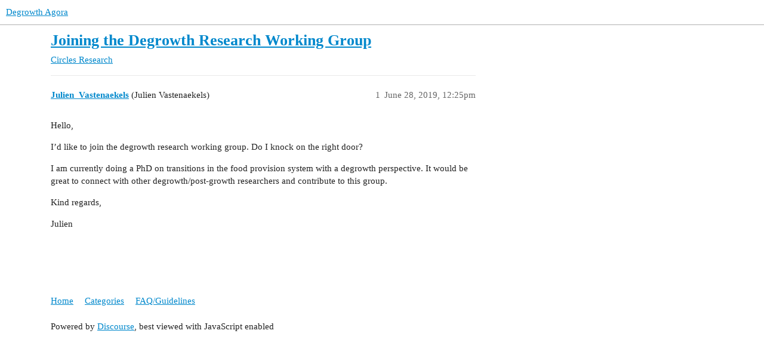

--- FILE ---
content_type: text/html; charset=utf-8
request_url: https://agora.degrowth.net/t/joining-the-degrowth-research-working-group/566
body_size: 2209
content:
<!DOCTYPE html>
<html lang="en">
  <head>
    <meta charset="utf-8">
    <title>Joining the Degrowth Research Working Group - Research - Degrowth Agora</title>
    <meta name="description" content="Hello, 
I’d like to join the degrowth research working group. Do I knock on the right door? 
I am currently doing a PhD on transitions in the food provision system with a degrowth perspective. It would be great to connec&amp;hellip;">
    <meta name="generator" content="Discourse 3.2.0.beta4-dev - https://github.com/discourse/discourse version bcb7e86c24d8f84735ceff78615d2c3920b579a5">
<link rel="icon" type="image/png" href="https://agora.degrowth.net/uploads/default/optimized/1X/f5cb597487734f29b4318dac261813e088dbe82d_2_32x32.png">
<link rel="apple-touch-icon" type="image/png" href="https://agora.degrowth.net/uploads/default/optimized/1X/b2b8e3552e0226491d45d270714b95aeaefefb1f_2_180x180.png">
<meta name="theme-color" media="all" content="#ffffff">

<meta name="viewport" content="width=device-width, initial-scale=1.0, minimum-scale=1.0, user-scalable=yes, viewport-fit=cover">
<link rel="canonical" href="https://agora.degrowth.net/t/joining-the-degrowth-research-working-group/566" />

<link rel="search" type="application/opensearchdescription+xml" href="https://agora.degrowth.net/opensearch.xml" title="Degrowth Agora Search">

    <link href="/stylesheets/color_definitions_base__2_c7e747f83435dd69183dc9832e9e827945c7bfb5.css?__ws=agora.degrowth.net" media="all" rel="stylesheet" class="light-scheme"/>

  <link href="/stylesheets/desktop_29eab4c6d4825e4dea8812937ddffe8710fe8f1a.css?__ws=agora.degrowth.net" media="all" rel="stylesheet" data-target="desktop"  />



  <link href="/stylesheets/chat_29eab4c6d4825e4dea8812937ddffe8710fe8f1a.css?__ws=agora.degrowth.net" media="all" rel="stylesheet" data-target="chat"  />
  <link href="/stylesheets/checklist_29eab4c6d4825e4dea8812937ddffe8710fe8f1a.css?__ws=agora.degrowth.net" media="all" rel="stylesheet" data-target="checklist"  />
  <link href="/stylesheets/discourse-activity-pub_29eab4c6d4825e4dea8812937ddffe8710fe8f1a.css?__ws=agora.degrowth.net" media="all" rel="stylesheet" data-target="discourse-activity-pub"  />
  <link href="/stylesheets/discourse-details_29eab4c6d4825e4dea8812937ddffe8710fe8f1a.css?__ws=agora.degrowth.net" media="all" rel="stylesheet" data-target="discourse-details"  />
  <link href="/stylesheets/discourse-events_29eab4c6d4825e4dea8812937ddffe8710fe8f1a.css?__ws=agora.degrowth.net" media="all" rel="stylesheet" data-target="discourse-events"  />
  <link href="/stylesheets/discourse-lazy-videos_29eab4c6d4825e4dea8812937ddffe8710fe8f1a.css?__ws=agora.degrowth.net" media="all" rel="stylesheet" data-target="discourse-lazy-videos"  />
  <link href="/stylesheets/discourse-local-dates_29eab4c6d4825e4dea8812937ddffe8710fe8f1a.css?__ws=agora.degrowth.net" media="all" rel="stylesheet" data-target="discourse-local-dates"  />
  <link href="/stylesheets/discourse-locations_29eab4c6d4825e4dea8812937ddffe8710fe8f1a.css?__ws=agora.degrowth.net" media="all" rel="stylesheet" data-target="discourse-locations"  />
  <link href="/stylesheets/discourse-narrative-bot_29eab4c6d4825e4dea8812937ddffe8710fe8f1a.css?__ws=agora.degrowth.net" media="all" rel="stylesheet" data-target="discourse-narrative-bot"  />
  <link href="/stylesheets/discourse-presence_29eab4c6d4825e4dea8812937ddffe8710fe8f1a.css?__ws=agora.degrowth.net" media="all" rel="stylesheet" data-target="discourse-presence"  />
  <link href="/stylesheets/discourse-reactions_29eab4c6d4825e4dea8812937ddffe8710fe8f1a.css?__ws=agora.degrowth.net" media="all" rel="stylesheet" data-target="discourse-reactions"  />
  <link href="/stylesheets/discourse-solved_29eab4c6d4825e4dea8812937ddffe8710fe8f1a.css?__ws=agora.degrowth.net" media="all" rel="stylesheet" data-target="discourse-solved"  />
  <link href="/stylesheets/docker_manager_29eab4c6d4825e4dea8812937ddffe8710fe8f1a.css?__ws=agora.degrowth.net" media="all" rel="stylesheet" data-target="docker_manager"  />
  <link href="/stylesheets/footnote_29eab4c6d4825e4dea8812937ddffe8710fe8f1a.css?__ws=agora.degrowth.net" media="all" rel="stylesheet" data-target="footnote"  />
  <link href="/stylesheets/poll_29eab4c6d4825e4dea8812937ddffe8710fe8f1a.css?__ws=agora.degrowth.net" media="all" rel="stylesheet" data-target="poll"  />
  <link href="/stylesheets/spoiler-alert_29eab4c6d4825e4dea8812937ddffe8710fe8f1a.css?__ws=agora.degrowth.net" media="all" rel="stylesheet" data-target="spoiler-alert"  />
  <link href="/stylesheets/chat_desktop_29eab4c6d4825e4dea8812937ddffe8710fe8f1a.css?__ws=agora.degrowth.net" media="all" rel="stylesheet" data-target="chat_desktop"  />
  <link href="/stylesheets/discourse-events_desktop_29eab4c6d4825e4dea8812937ddffe8710fe8f1a.css?__ws=agora.degrowth.net" media="all" rel="stylesheet" data-target="discourse-events_desktop"  />
  <link href="/stylesheets/discourse-locations_desktop_29eab4c6d4825e4dea8812937ddffe8710fe8f1a.css?__ws=agora.degrowth.net" media="all" rel="stylesheet" data-target="discourse-locations_desktop"  />
  <link href="/stylesheets/discourse-reactions_desktop_29eab4c6d4825e4dea8812937ddffe8710fe8f1a.css?__ws=agora.degrowth.net" media="all" rel="stylesheet" data-target="discourse-reactions_desktop"  />
  <link href="/stylesheets/poll_desktop_29eab4c6d4825e4dea8812937ddffe8710fe8f1a.css?__ws=agora.degrowth.net" media="all" rel="stylesheet" data-target="poll_desktop"  />

  <link href="/stylesheets/desktop_theme_4_1169f3f9b66a952340f378005c6c189d2a4acd74.css?__ws=agora.degrowth.net" media="all" rel="stylesheet" data-target="desktop_theme" data-theme-id="4" data-theme-name="custom header links"/>
<link href="/stylesheets/desktop_theme_2_8ff93a98b1d4cd4d3999232766401280f25c0b26.css?__ws=agora.degrowth.net" media="all" rel="stylesheet" data-target="desktop_theme" data-theme-id="2" data-theme-name="light"/>

    
    
        <link rel="alternate nofollow" type="application/rss+xml" title="RSS feed of &#39;Joining the Degrowth Research Working Group&#39;" href="https://agora.degrowth.net/t/joining-the-degrowth-research-working-group/566.rss" />
    <meta property="og:site_name" content="Degrowth Agora" />
<meta property="og:type" content="website" />
<meta name="twitter:card" content="summary" />
<meta name="twitter:image" content="https://agora.degrowth.net/uploads/default/original/1X/214c8f12908a57195550ad79fb744f9ef59f6c35.jpeg" />
<meta property="og:image" content="https://agora.degrowth.net/uploads/default/original/1X/214c8f12908a57195550ad79fb744f9ef59f6c35.jpeg" />
<meta property="og:url" content="https://agora.degrowth.net/t/joining-the-degrowth-research-working-group/566" />
<meta name="twitter:url" content="https://agora.degrowth.net/t/joining-the-degrowth-research-working-group/566" />
<meta property="og:title" content="Joining the Degrowth Research Working Group" />
<meta name="twitter:title" content="Joining the Degrowth Research Working Group" />
<meta property="og:description" content="Hello,  I’d like to join the degrowth research working group. Do I knock on the right door?  I am currently doing a PhD on transitions in the food provision system with a degrowth perspective. It would be great to connect with other degrowth/post-growth researchers and contribute to this group.  Kind regards,  Julien" />
<meta name="twitter:description" content="Hello,  I’d like to join the degrowth research working group. Do I knock on the right door?  I am currently doing a PhD on transitions in the food provision system with a degrowth perspective. It would be great to connect with other degrowth/post-growth researchers and contribute to this group.  Kind regards,  Julien" />
<meta property="og:article:section" content="Circles" />
<meta property="og:article:section:color" content="5E4FA2" />
<meta property="og:article:section" content="Research" />
<meta property="og:article:section:color" content="5ABC67" />
<meta property="article:published_time" content="2019-06-28T12:25:40+00:00" />
<meta property="og:ignore_canonical" content="true" />


    
  </head>
  <body class="crawler ">
    
    <header>
  <a href="/">
    Degrowth Agora
  </a>
</header>

    <div id="main-outlet" class="wrap" role="main">
        <div id="topic-title">
    <h1>
      <a href="/t/joining-the-degrowth-research-working-group/566">Joining the Degrowth Research Working Group</a>
    </h1>

      <div class="topic-category" itemscope itemtype="http://schema.org/BreadcrumbList">
          <span itemprop="itemListElement" itemscope itemtype="http://schema.org/ListItem">
            <a href="/c/circles/research/5" class="badge-wrapper bullet" itemprop="item">
              <span class='badge-category-bg' style='background-color: #5E4FA2'></span>
              <span class='badge-category clear-badge'>
                <span class='category-name' itemprop='name'>Circles</span>
              </span>
            </a>
            <meta itemprop="position" content="1" />
          </span>
          <span itemprop="itemListElement" itemscope itemtype="http://schema.org/ListItem">
            <a href="/c/circles/research/5" class="badge-wrapper bullet" itemprop="item">
              <span class='badge-category-bg' style='background-color: #5ABC67'></span>
              <span class='badge-category clear-badge'>
                <span class='category-name' itemprop='name'>Research</span>
              </span>
            </a>
            <meta itemprop="position" content="2" />
          </span>
      </div>

  </div>

  

    <div itemscope itemtype='http://schema.org/DiscussionForumPosting'>
      <meta itemprop='headline' content='Joining the Degrowth Research Working Group'>
        <meta itemprop='articleSection' content='Research'>
      <meta itemprop='keywords' content=''>
      <div itemprop='publisher' itemscope itemtype="http://schema.org/Organization">
        <meta itemprop='name' content='Degrowth Agora'>
          <div itemprop='logo' itemscope itemtype="http://schema.org/ImageObject">
            <meta itemprop='url' content='https://agora.degrowth.net/uploads/default/original/1X/95a09e866009a57f5933db91cea6fbf98c5399f6.png'>
          </div>
      </div>

          <div id='post_1'  class='topic-body crawler-post'>
            <div class='crawler-post-meta'>
              <span class="creator" itemprop="author" itemscope itemtype="http://schema.org/Person">
                <a itemprop="url" href='https://agora.degrowth.net/u/Julien_Vastenaekels'><span itemprop='name'>Julien_Vastenaekels</span></a>
                (Julien Vastenaekels)
              </span>

              <link itemprop="mainEntityOfPage" href="https://agora.degrowth.net/t/joining-the-degrowth-research-working-group/566">


              <span class="crawler-post-infos">
                  <time itemprop='datePublished' datetime='2019-06-28T12:25:40Z' class='post-time'>
                    June 28, 2019, 12:25pm
                  </time>
                  <meta itemprop='dateModified' content='2019-06-28T12:25:40Z'>
              <span itemprop='position'>1</span>
              </span>
            </div>
            <div class='post' itemprop='articleBody'>
              <p>Hello,</p>
<p>I’d like to join the degrowth research working group. Do I knock on the right door?</p>
<p>I am currently doing a PhD on transitions in the food provision system with a degrowth perspective. It would be great to connect with other degrowth/post-growth researchers and contribute to this group.</p>
<p>Kind regards,</p>
<p>Julien</p>
            </div>

            <div itemprop="interactionStatistic" itemscope itemtype="http://schema.org/InteractionCounter">
              <meta itemprop="interactionType" content="http://schema.org/LikeAction"/>
              <meta itemprop="userInteractionCount" content="0" />
              <span class='post-likes'></span>
            </div>

            <div itemprop="interactionStatistic" itemscope itemtype="http://schema.org/InteractionCounter">
                <meta itemprop="interactionType" content="http://schema.org/CommentAction"/>
                <meta itemprop="userInteractionCount" content="0" />
              </div>

          </div>
    </div>






    </div>
    <footer class="container wrap">
  <nav class='crawler-nav'>
    <ul>
      <li itemscope itemtype='http://schema.org/SiteNavigationElement'>
        <span itemprop='name'>
          <a href='/' itemprop="url">Home </a>
        </span>
      </li>
      <li itemscope itemtype='http://schema.org/SiteNavigationElement'>
        <span itemprop='name'>
          <a href='/categories' itemprop="url">Categories </a>
        </span>
      </li>
      <li itemscope itemtype='http://schema.org/SiteNavigationElement'>
        <span itemprop='name'>
          <a href='/guidelines' itemprop="url">FAQ/Guidelines </a>
        </span>
      </li>
    </ul>
  </nav>
  <p class='powered-by-link'>Powered by <a href="https://www.discourse.org">Discourse</a>, best viewed with JavaScript enabled</p>
</footer>

    
    
  </body>
  
</html>


--- FILE ---
content_type: text/css
request_url: https://agora.degrowth.net/stylesheets/discourse-activity-pub_29eab4c6d4825e4dea8812937ddffe8710fe8f1a.css?__ws=agora.degrowth.net
body_size: 3102
content:
.btn.hidden{display:none}.btn{border:1px solid rgba(0,0,0,0);font-size:var(--font-0);line-height:normal;box-sizing:border-box;padding:.5em .65em;display:inline-flex;align-items:center;justify-content:center;margin:0;font-weight:normal;color:var(--primary);background-color:var(--primary-low);background-image:linear-gradient(to bottom, rgba(0, 0, 0, 0), rgba(0, 0, 0, 0));border-radius:var(--d-button-border-radius);transition:background .25s,color .25s;cursor:pointer}.ios-device .btn{font-size:var(--font-size-ios-input);padding-top:.4em;padding-bottom:.4em}.btn .d-icon{color:var(--primary-high);margin-right:.45em;transition:color .25s}@media(forced-colors: active){.btn .d-icon{color:ButtonText}}.btn .d-button-label+.d-icon{margin-left:.45em;margin-right:0}.btn.no-text .d-icon{margin-right:0}.discourse-no-touch .btn:hover,.discourse-no-touch .btn.btn-hover{background-color:var(--primary-medium);color:var(--secondary)}.discourse-no-touch .btn:hover .d-icon,.discourse-no-touch .btn.btn-hover .d-icon{color:var(--primary-low)}@media(forced-colors: active){.discourse-no-touch .btn:hover .d-icon,.discourse-no-touch .btn.btn-hover .d-icon{color:Highlight}}.btn:focus{outline:none;background-color:var(--primary-medium);color:var(--secondary)}.btn:focus .d-icon{color:var(--primary-low)}@media(forced-colors: active){.btn:focus .d-icon{color:Highlight}}.btn:focus:focus-visible{background-image:linear-gradient(to bottom, rgba(var(--primary-rgb), 0.1) 100%, rgba(var(--primary-rgb), 0.1) 100%)}.btn[href]{color:var(--primary)}.btn[href]:focus{color:var(--secondary)}.discourse-no-touch .btn:active:not(:hover):not(:focus),.discourse-no-touch .btn.btn-active:not(:hover):not(:focus),.btn:active:not(:hover):not(:focus),.btn.btn-active:not(:hover):not(:focus){background-image:linear-gradient(to bottom, rgba(var(--primary-rgb), 0.6) 100%, rgba(var(--primary-rgb), 0.6) 100%);color:var(--secondary)}.discourse-no-touch .btn:active:not(:hover):not(:focus) .d-icon,.discourse-no-touch .btn.btn-active:not(:hover):not(:focus) .d-icon,.btn:active:not(:hover):not(:focus) .d-icon,.btn.btn-active:not(:hover):not(:focus) .d-icon{color:var(--primary-low)}.discourse-no-touch .btn:active,.discourse-no-touch .btn.btn-active,.btn:active,.btn.btn-active{background-image:linear-gradient(to bottom, rgba(var(--primary-rgb), 0.3) 100%, rgba(var(--primary-rgb), 0.3) 100%);color:var(--secondary)}.discourse-no-touch .btn:active .d-icon,.discourse-no-touch .btn.btn-active .d-icon,.btn:active .d-icon,.btn.btn-active .d-icon{color:var(--primary-low)}.btn[disabled],.btn.disabled{cursor:not-allowed}.btn[disabled]:not(.is-loading),.btn.disabled:not(.is-loading){opacity:.4}.btn[disabled]:hover,.btn.disabled:hover{color:var(--primary);background:var(--primary-low)}.btn[disabled]:hover .d-icon,.btn.disabled:hover .d-icon{color:var(--primary-high)}.btn .loading-container{display:none;margin:0 6.75px 0 0}.btn.is-loading.btn-text .d-button-label{font-size:var(--font-down-2)}.btn.is-loading.btn-text.btn-small .loading-icon{font-size:var(--font-down-1);margin-right:.2em}.btn.is-loading .loading-icon{animation:rotate-forever 1s infinite linear,fadein 1s}.btn-primary{border:1px solid rgba(0,0,0,0);font-size:var(--font-0);line-height:normal;box-sizing:border-box;padding:.5em .65em;display:inline-flex;align-items:center;justify-content:center;margin:0;font-weight:normal;color:var(--secondary);background-color:var(--tertiary);background-image:linear-gradient(to bottom, rgba(0, 0, 0, 0), rgba(0, 0, 0, 0));border-radius:var(--d-button-border-radius);transition:background .25s,color .25s;cursor:pointer}.ios-device .btn-primary{font-size:var(--font-size-ios-input);padding-top:.4em;padding-bottom:.4em}.btn-primary .d-icon{color:var(--secondary);margin-right:.45em;transition:color .25s}@media(forced-colors: active){.btn-primary .d-icon{color:ButtonText}}.btn-primary .d-button-label+.d-icon{margin-left:.45em;margin-right:0}.btn-primary.no-text .d-icon{margin-right:0}.discourse-no-touch .btn-primary:hover,.discourse-no-touch .btn-primary.btn-hover{background-color:var(--tertiary-hover);color:var(--secondary)}.discourse-no-touch .btn-primary:hover .d-icon,.discourse-no-touch .btn-primary.btn-hover .d-icon{color:var(--secondary)}@media(forced-colors: active){.discourse-no-touch .btn-primary:hover .d-icon,.discourse-no-touch .btn-primary.btn-hover .d-icon{color:Highlight}}.btn-primary:focus{outline:none;background-color:var(--tertiary-hover);color:var(--secondary)}.btn-primary:focus .d-icon{color:var(--secondary)}@media(forced-colors: active){.btn-primary:focus .d-icon{color:Highlight}}.btn-primary:focus:focus-visible{background-image:linear-gradient(to bottom, rgba(var(--primary-rgb), 0.1) 100%, rgba(var(--primary-rgb), 0.1) 100%)}.btn-primary[href]{color:var(--secondary)}.btn-primary[href]:focus{color:var(--secondary)}.discourse-no-touch .btn-primary:active:not(:hover):not(:focus),.discourse-no-touch .btn-primary.btn-active:not(:hover):not(:focus),.btn-primary:active:not(:hover):not(:focus),.btn-primary.btn-active:not(:hover):not(:focus){background-image:linear-gradient(to bottom, rgba(var(--primary-rgb), 0.6) 100%, rgba(var(--primary-rgb), 0.6) 100%);color:var(--secondary)}.discourse-no-touch .btn-primary:active:not(:hover):not(:focus) .d-icon,.discourse-no-touch .btn-primary.btn-active:not(:hover):not(:focus) .d-icon,.btn-primary:active:not(:hover):not(:focus) .d-icon,.btn-primary.btn-active:not(:hover):not(:focus) .d-icon{color:var(--secondary)}.discourse-no-touch .btn-primary:active,.discourse-no-touch .btn-primary.btn-active,.btn-primary:active,.btn-primary.btn-active{background-image:linear-gradient(to bottom, rgba(var(--primary-rgb), 0.3) 100%, rgba(var(--primary-rgb), 0.3) 100%);color:var(--secondary)}.discourse-no-touch .btn-primary:active .d-icon,.discourse-no-touch .btn-primary.btn-active .d-icon,.btn-primary:active .d-icon,.btn-primary.btn-active .d-icon{color:var(--secondary)}.btn-primary[disabled],.btn-primary.disabled{cursor:not-allowed}.btn-primary[disabled]:not(.is-loading),.btn-primary.disabled:not(.is-loading){opacity:.4}.btn-primary[disabled]:hover,.btn-primary.disabled:hover{color:var(--secondary);background:var(--tertiary)}.btn-primary[disabled]:hover .d-icon,.btn-primary.disabled:hover .d-icon{color:var(--secondary)}.btn-primary .loading-container{display:none;margin:0 6.75px 0 0}.btn-primary.is-loading.btn-text .d-button-label{font-size:var(--font-down-2)}.btn-primary.is-loading.btn-text.btn-small .loading-icon{font-size:var(--font-down-1);margin-right:.2em}.btn-primary.is-loading .loading-icon{animation:rotate-forever 1s infinite linear,fadein 1s}.btn-danger{border:1px solid rgba(0,0,0,0);font-size:var(--font-0);line-height:normal;box-sizing:border-box;padding:.5em .65em;display:inline-flex;align-items:center;justify-content:center;margin:0;font-weight:normal;color:var(--secondary);background-color:var(--danger);background-image:linear-gradient(to bottom, rgba(0, 0, 0, 0), rgba(0, 0, 0, 0));border-radius:var(--d-button-border-radius);transition:background .25s,color .25s;cursor:pointer}.ios-device .btn-danger{font-size:var(--font-size-ios-input);padding-top:.4em;padding-bottom:.4em}.btn-danger .d-icon{color:var(--danger-low);margin-right:.45em;transition:color .25s}@media(forced-colors: active){.btn-danger .d-icon{color:ButtonText}}.btn-danger .d-button-label+.d-icon{margin-left:.45em;margin-right:0}.btn-danger.no-text .d-icon{margin-right:0}.discourse-no-touch .btn-danger:hover,.discourse-no-touch .btn-danger.btn-hover{background-color:var(--danger-hover);color:var(--secondary)}.discourse-no-touch .btn-danger:hover .d-icon,.discourse-no-touch .btn-danger.btn-hover .d-icon{color:var(--danger-low)}@media(forced-colors: active){.discourse-no-touch .btn-danger:hover .d-icon,.discourse-no-touch .btn-danger.btn-hover .d-icon{color:Highlight}}.btn-danger:focus{outline:none;background-color:var(--danger-hover);color:var(--secondary)}.btn-danger:focus .d-icon{color:var(--danger-low)}@media(forced-colors: active){.btn-danger:focus .d-icon{color:Highlight}}.btn-danger:focus:focus-visible{background-image:linear-gradient(to bottom, rgba(var(--primary-rgb), 0.1) 100%, rgba(var(--primary-rgb), 0.1) 100%)}.btn-danger[href]{color:var(--secondary)}.btn-danger[href]:focus{color:var(--secondary)}.discourse-no-touch .btn-danger:active:not(:hover):not(:focus),.discourse-no-touch .btn-danger.btn-active:not(:hover):not(:focus),.btn-danger:active:not(:hover):not(:focus),.btn-danger.btn-active:not(:hover):not(:focus){background-image:linear-gradient(to bottom, rgba(var(--primary-rgb), 0.6) 100%, rgba(var(--primary-rgb), 0.6) 100%);color:var(--secondary)}.discourse-no-touch .btn-danger:active:not(:hover):not(:focus) .d-icon,.discourse-no-touch .btn-danger.btn-active:not(:hover):not(:focus) .d-icon,.btn-danger:active:not(:hover):not(:focus) .d-icon,.btn-danger.btn-active:not(:hover):not(:focus) .d-icon{color:var(--danger-low)}.discourse-no-touch .btn-danger:active,.discourse-no-touch .btn-danger.btn-active,.btn-danger:active,.btn-danger.btn-active{background-image:linear-gradient(to bottom, rgba(var(--primary-rgb), 0.3) 100%, rgba(var(--primary-rgb), 0.3) 100%);color:var(--secondary)}.discourse-no-touch .btn-danger:active .d-icon,.discourse-no-touch .btn-danger.btn-active .d-icon,.btn-danger:active .d-icon,.btn-danger.btn-active .d-icon{color:var(--danger-low)}.btn-danger[disabled],.btn-danger.disabled{cursor:not-allowed}.btn-danger[disabled]:not(.is-loading),.btn-danger.disabled:not(.is-loading){opacity:.4}.btn-danger[disabled]:hover,.btn-danger.disabled:hover{color:var(--secondary);background:var(--danger)}.btn-danger[disabled]:hover .d-icon,.btn-danger.disabled:hover .d-icon{color:var(--danger-low)}.btn-danger .loading-container{display:none;margin:0 6.75px 0 0}.btn-danger.is-loading.btn-text .d-button-label{font-size:var(--font-down-2)}.btn-danger.is-loading.btn-text.btn-small .loading-icon{font-size:var(--font-down-1);margin-right:.2em}.btn-danger.is-loading .loading-icon{animation:rotate-forever 1s infinite linear,fadein 1s}.btn.cancel{border:1px solid rgba(0,0,0,0);font-size:var(--font-0);line-height:normal;box-sizing:border-box;padding:.5em .65em;display:inline-flex;align-items:center;justify-content:center;margin:0;font-weight:normal;color:var(--secondary);background-color:var(--danger);background-image:linear-gradient(to bottom, rgba(0, 0, 0, 0), rgba(0, 0, 0, 0));border-radius:var(--d-button-border-radius);transition:background .25s,color .25s;cursor:pointer}.ios-device .btn.cancel{font-size:var(--font-size-ios-input);padding-top:.4em;padding-bottom:.4em}.btn.cancel .d-icon{color:var(--secondary);margin-right:.45em;transition:color .25s}@media(forced-colors: active){.btn.cancel .d-icon{color:ButtonText}}.btn.cancel .d-button-label+.d-icon{margin-left:.45em;margin-right:0}.btn.cancel.no-text .d-icon{margin-right:0}.discourse-no-touch .btn.cancel:hover,.discourse-no-touch .btn.cancel.btn-hover{background-color:var(--danger-hover);color:var(--secondary)}.discourse-no-touch .btn.cancel:hover .d-icon,.discourse-no-touch .btn.cancel.btn-hover .d-icon{color:var(--secondary)}@media(forced-colors: active){.discourse-no-touch .btn.cancel:hover .d-icon,.discourse-no-touch .btn.cancel.btn-hover .d-icon{color:Highlight}}.btn.cancel:focus{outline:none;background-color:var(--danger-hover);color:var(--secondary)}.btn.cancel:focus .d-icon{color:var(--secondary)}@media(forced-colors: active){.btn.cancel:focus .d-icon{color:Highlight}}.btn.cancel:focus:focus-visible{background-image:linear-gradient(to bottom, rgba(var(--primary-rgb), 0.1) 100%, rgba(var(--primary-rgb), 0.1) 100%)}.btn.cancel[href]{color:var(--secondary)}.btn.cancel[href]:focus{color:var(--secondary)}.discourse-no-touch .btn.cancel:active:not(:hover):not(:focus),.discourse-no-touch .btn.cancel.btn-active:not(:hover):not(:focus),.btn.cancel:active:not(:hover):not(:focus),.btn.cancel.btn-active:not(:hover):not(:focus){background-image:linear-gradient(to bottom, rgba(var(--primary-rgb), 0.6) 100%, rgba(var(--primary-rgb), 0.6) 100%);color:var(--secondary)}.discourse-no-touch .btn.cancel:active:not(:hover):not(:focus) .d-icon,.discourse-no-touch .btn.cancel.btn-active:not(:hover):not(:focus) .d-icon,.btn.cancel:active:not(:hover):not(:focus) .d-icon,.btn.cancel.btn-active:not(:hover):not(:focus) .d-icon{color:var(--secondary)}.discourse-no-touch .btn.cancel:active,.discourse-no-touch .btn.cancel.btn-active,.btn.cancel:active,.btn.cancel.btn-active{background-image:linear-gradient(to bottom, rgba(var(--primary-rgb), 0.3) 100%, rgba(var(--primary-rgb), 0.3) 100%);color:var(--secondary)}.discourse-no-touch .btn.cancel:active .d-icon,.discourse-no-touch .btn.cancel.btn-active .d-icon,.btn.cancel:active .d-icon,.btn.cancel.btn-active .d-icon{color:var(--secondary)}.btn.cancel[disabled],.btn.cancel.disabled{cursor:not-allowed}.btn.cancel[disabled]:not(.is-loading),.btn.cancel.disabled:not(.is-loading){opacity:.4}.btn.cancel[disabled]:hover,.btn.cancel.disabled:hover{color:var(--secondary);background:var(--danger)}.btn.cancel[disabled]:hover .d-icon,.btn.cancel.disabled:hover .d-icon{color:var(--secondary)}.btn.cancel .loading-container{display:none;margin:0 6.75px 0 0}.btn.cancel.is-loading.btn-text .d-button-label{font-size:var(--font-down-2)}.btn.cancel.is-loading.btn-text.btn-small .loading-icon{font-size:var(--font-down-1);margin-right:.2em}.btn.cancel.is-loading .loading-icon{animation:rotate-forever 1s infinite linear,fadein 1s}.btn.ok{border:1px solid rgba(0,0,0,0);font-size:var(--font-0);line-height:normal;box-sizing:border-box;padding:.5em .65em;display:inline-flex;align-items:center;justify-content:center;margin:0;font-weight:normal;color:var(--secondary);background-color:var(--success);background-image:linear-gradient(to bottom, rgba(0, 0, 0, 0), rgba(0, 0, 0, 0));border-radius:var(--d-button-border-radius);transition:background .25s,color .25s;cursor:pointer}.ios-device .btn.ok{font-size:var(--font-size-ios-input);padding-top:.4em;padding-bottom:.4em}.btn.ok .d-icon{color:var(--secondary);margin-right:.45em;transition:color .25s}@media(forced-colors: active){.btn.ok .d-icon{color:ButtonText}}.btn.ok .d-button-label+.d-icon{margin-left:.45em;margin-right:0}.btn.ok.no-text .d-icon{margin-right:0}.discourse-no-touch .btn.ok:hover,.discourse-no-touch .btn.ok.btn-hover{background-color:var(--success-hover);color:var(--secondary)}.discourse-no-touch .btn.ok:hover .d-icon,.discourse-no-touch .btn.ok.btn-hover .d-icon{color:var(--secondary)}@media(forced-colors: active){.discourse-no-touch .btn.ok:hover .d-icon,.discourse-no-touch .btn.ok.btn-hover .d-icon{color:Highlight}}.btn.ok:focus{outline:none;background-color:var(--success-hover);color:var(--secondary)}.btn.ok:focus .d-icon{color:var(--secondary)}@media(forced-colors: active){.btn.ok:focus .d-icon{color:Highlight}}.btn.ok:focus:focus-visible{background-image:linear-gradient(to bottom, rgba(var(--primary-rgb), 0.1) 100%, rgba(var(--primary-rgb), 0.1) 100%)}.btn.ok[href]{color:var(--secondary)}.btn.ok[href]:focus{color:var(--secondary)}.discourse-no-touch .btn.ok:active:not(:hover):not(:focus),.discourse-no-touch .btn.ok.btn-active:not(:hover):not(:focus),.btn.ok:active:not(:hover):not(:focus),.btn.ok.btn-active:not(:hover):not(:focus){background-image:linear-gradient(to bottom, rgba(var(--primary-rgb), 0.6) 100%, rgba(var(--primary-rgb), 0.6) 100%);color:var(--secondary)}.discourse-no-touch .btn.ok:active:not(:hover):not(:focus) .d-icon,.discourse-no-touch .btn.ok.btn-active:not(:hover):not(:focus) .d-icon,.btn.ok:active:not(:hover):not(:focus) .d-icon,.btn.ok.btn-active:not(:hover):not(:focus) .d-icon{color:var(--secondary)}.discourse-no-touch .btn.ok:active,.discourse-no-touch .btn.ok.btn-active,.btn.ok:active,.btn.ok.btn-active{background-image:linear-gradient(to bottom, rgba(var(--primary-rgb), 0.3) 100%, rgba(var(--primary-rgb), 0.3) 100%);color:var(--secondary)}.discourse-no-touch .btn.ok:active .d-icon,.discourse-no-touch .btn.ok.btn-active .d-icon,.btn.ok:active .d-icon,.btn.ok.btn-active .d-icon{color:var(--secondary)}.btn.ok[disabled],.btn.ok.disabled{cursor:not-allowed}.btn.ok[disabled]:not(.is-loading),.btn.ok.disabled:not(.is-loading){opacity:.4}.btn.ok[disabled]:hover,.btn.ok.disabled:hover{color:var(--secondary);background:var(--success)}.btn.ok[disabled]:hover .d-icon,.btn.ok.disabled:hover .d-icon{color:var(--secondary)}.btn.ok .loading-container{display:none;margin:0 6.75px 0 0}.btn.ok.is-loading.btn-text .d-button-label{font-size:var(--font-down-2)}.btn.ok.is-loading.btn-text.btn-small .loading-icon{font-size:var(--font-down-1);margin-right:.2em}.btn.ok.is-loading .loading-icon{animation:rotate-forever 1s infinite linear,fadein 1s}.btn-social{color:#000;background:#fff;border:1px solid rgba(0,0,0,0);border-radius:var(--d-border-radius)}.btn-social:hover,.btn-social:focus{box-shadow:var(--shadow-card);outline:1px solid #000}.btn-social[href]{color:var(--secondary)}.btn-social:before{margin-right:9px;font-size:var(--font-0)}.btn-social .d-icon,.btn-social.btn:hover .d-icon{color:#000}.btn-social.google_oauth2{background:var(--google);color:#333}.btn-social.google_oauth2 .d-icon{opacity:.9}.btn-social.google_oauth2:hover,.btn-social.google_oauth2:focus{color:currentColor}.btn-social.cas .d-icon{color:var(--cas)}.btn-social.cas:hover .d-icon{color:var(--cas)}.btn-social.twitter .d-icon{color:var(--twitter)}.btn-social.twitter:hover .d-icon{color:var(--twitter)}.btn-social.github .d-icon{color:var(--github)}.btn-social.github:hover .d-icon{color:var(--github)}.btn-social.discord .d-icon{color:var(--discord)}.btn-social.discord:hover .d-icon{color:var(--discord)}.btn-small{font-size:var(--font-down-1);min-height:20px}.btn-large{font-size:var(--font-up-1)}.btn-flat,.activity-pub-handle button,.activity-pub-handle a{background:rgba(0,0,0,0);border:0;line-height:var(--line-height-small);transition:background .25s,color .25s}.btn-flat .d-icon,.activity-pub-handle button .d-icon,.activity-pub-handle a .d-icon{color:var(--primary-low-mid);transition:color .25s}.discourse-no-touch .btn-flat:hover,.discourse-no-touch .activity-pub-handle button:hover,.activity-pub-handle .discourse-no-touch button:hover,.discourse-no-touch .activity-pub-handle a:hover,.activity-pub-handle .discourse-no-touch a:hover,.discourse-no-touch .btn-flat:focus,.discourse-no-touch .activity-pub-handle button:focus,.activity-pub-handle .discourse-no-touch button:focus,.discourse-no-touch .activity-pub-handle a:focus,.activity-pub-handle .discourse-no-touch a:focus{color:var(--primary)}.discourse-no-touch .btn-flat:hover .d-icon,.discourse-no-touch .activity-pub-handle button:hover .d-icon,.activity-pub-handle .discourse-no-touch button:hover .d-icon,.discourse-no-touch .activity-pub-handle a:hover .d-icon,.activity-pub-handle .discourse-no-touch a:hover .d-icon,.discourse-no-touch .btn-flat:focus .d-icon,.discourse-no-touch .activity-pub-handle button:focus .d-icon,.activity-pub-handle .discourse-no-touch button:focus .d-icon,.discourse-no-touch .activity-pub-handle a:focus .d-icon,.activity-pub-handle .discourse-no-touch a:focus .d-icon{color:var(--primary)}.discourse-no-touch .btn-flat:hover,.discourse-no-touch .activity-pub-handle button:hover,.activity-pub-handle .discourse-no-touch button:hover,.discourse-no-touch .activity-pub-handle a:hover,.activity-pub-handle .discourse-no-touch a:hover{background:rgba(0,0,0,0)}.discourse-no-touch .btn-flat:focus,.discourse-no-touch .activity-pub-handle button:focus,.activity-pub-handle .discourse-no-touch button:focus,.discourse-no-touch .activity-pub-handle a:focus,.activity-pub-handle .discourse-no-touch a:focus{background:var(--primary-low)}.btn-flat.close,.activity-pub-handle button.close,.activity-pub-handle a.close{background:rgba(0,0,0,0);font-size:var(--font-up-2)}.btn-flat.close .d-icon,.activity-pub-handle button.close .d-icon,.activity-pub-handle a.close .d-icon{color:var(--primary-high)}.discourse-no-touch .btn-flat.close:hover,.discourse-no-touch .activity-pub-handle button.close:hover,.activity-pub-handle .discourse-no-touch button.close:hover,.discourse-no-touch .activity-pub-handle a.close:hover,.activity-pub-handle .discourse-no-touch a.close:hover,.discourse-no-touch .btn-flat.close:focus,.discourse-no-touch .activity-pub-handle button.close:focus,.activity-pub-handle .discourse-no-touch button.close:focus,.discourse-no-touch .activity-pub-handle a.close:focus,.activity-pub-handle .discourse-no-touch a.close:focus{background:rgba(0,0,0,0)}.discourse-no-touch .btn-flat.close:hover .d-icon,.discourse-no-touch .activity-pub-handle button.close:hover .d-icon,.activity-pub-handle .discourse-no-touch button.close:hover .d-icon,.discourse-no-touch .activity-pub-handle a.close:hover .d-icon,.activity-pub-handle .discourse-no-touch a.close:hover .d-icon,.discourse-no-touch .btn-flat.close:focus .d-icon,.discourse-no-touch .activity-pub-handle button.close:focus .d-icon,.activity-pub-handle .discourse-no-touch button.close:focus .d-icon,.discourse-no-touch .activity-pub-handle a.close:focus .d-icon,.activity-pub-handle .discourse-no-touch a.close:focus .d-icon{color:var(--primary)}.btn-flat.close:focus,.activity-pub-handle button.close:focus,.activity-pub-handle a.close:focus{background:rgba(0,0,0,0)}.btn-flat.close:focus .d-icon,.activity-pub-handle button.close:focus .d-icon,.activity-pub-handle a.close:focus .d-icon{color:var(--primary)}.btn-flat.btn-text,.activity-pub-handle button.btn-text,.activity-pub-handle a.btn-text{color:var(--tertiary)}.btn-flat.btn-text[disabled],.activity-pub-handle button.btn-text[disabled],.activity-pub-handle a.btn-text[disabled],.btn-flat.btn-text[disabled]:hover,.btn-flat.btn-text[disabled].btn-hover,.btn-flat.btn-text[disabled]:focus{color:var(--primary)}.btn-flat.btn-text:not([disabled]):hover,.activity-pub-handle button.btn-text:not([disabled]):hover,.activity-pub-handle a.btn-text:not([disabled]):hover,.btn-flat.btn-text:not([disabled]).btn-hover,.activity-pub-handle button.btn-text:not([disabled]).btn-hover,.activity-pub-handle a.btn-text:not([disabled]).btn-hover,.btn-flat.btn-text:not([disabled]):focus,.activity-pub-handle button.btn-text:not([disabled]):focus,.activity-pub-handle a.btn-text:not([disabled]):focus{color:var(--tertiary-hover)}.btn-flat.btn-text:not([disabled]):active,.activity-pub-handle button.btn-text:not([disabled]):active,.activity-pub-handle a.btn-text:not([disabled]):active,.btn-flat.btn-text:not([disabled]).btn-active,.activity-pub-handle button.btn-text:not([disabled]).btn-active,.activity-pub-handle a.btn-text:not([disabled]).btn-active{background-image:linear-gradient(to bottom, rgba(var(--primary-rgb), 0.2) 100%, rgba(var(--primary-rgb), 0.2) 100%)}.btn-flat:focus,.activity-pub-handle button:focus,.activity-pub-handle a:focus{outline:none;background:var(--primary-low)}.btn-flat:focus .d-icon,.activity-pub-handle button:focus .d-icon,.activity-pub-handle a:focus .d-icon{color:var(--primary)}.btn-link{background:rgba(0,0,0,0);border:0;padding:0;color:var(--tertiary)}.discourse-no-touch .btn-link:hover{color:var(--tertiary);background:rgba(0,0,0,0)}.btn-link:focus{color:var(--tertiary);background:rgba(0,0,0,0)}.btn-link:focus-visible{color:var(--tertiary);background:rgba(0,0,0,0);border-color:var(--tertiary);outline:2px solid var(--tertiary);outline-offset:-2px}.btn-transparent{background:none;border:0;color:var(--primary)}.btn-transparent.btn-primary .d-icon,.btn-transparent.btn-primary:focus .d-icon,.btn-transparent.btn-primary:hover .d-icon{color:var(--tertiary) !important}.btn-transparent.btn-danger .d-icon,.btn-transparent.btn-danger:focus .d-icon,.btn-transparent.btn-danger:hover .d-icon{color:var(--danger) !important}.btn-transparent.btn-success .d-icon,.btn-transparent.btn-success:focus .d-icon,.btn-transparent.btn-success:hover .d-icon{color:var(--success) !important}.discourse-no-touch .btn-transparent:hover{color:var(--primary);background:var(--d-hover)}.discourse-no-touch .btn-transparent:hover .d-icon{color:var(--primary)}.btn-transparent:focus{color:var(--primary);background:var(--d-hover)}.btn-transparent:focus .d-icon{color:var(--primary)}.btn-transparent:focus-visible{color:var(--primary);background:var(--d-hover)}.btn-transparent:focus-visible .d-icon{color:var(--primary)}.btn-mini-toggle{border-radius:var(--d-border-radius);padding:.4em .467em}.btn-mini-toggle .d-icon{color:var(--primary-high)}.discourse-no-touch .btn-mini-toggle:hover,.discourse-no-touch .btn-mini-toggle.btn-hover{background:rgba(0,0,0,0)}.discourse-no-touch .btn-mini-toggle:hover .d-icon,.discourse-no-touch .btn-mini-toggle.btn-hover .d-icon{color:var(--primary)}.btn-mini-toggle:focus{background:var(--primary-low)}.btn-mini-toggle:focus .d-icon{color:var(--primary)}.activity-pub-category-settings-title{display:flex;align-items:center;gap:1em}.activity-pub-category-settings-title>*{margin-bottom:.5rem}div.activity-pub-status{padding:2px 8px;border-radius:var(--d-border-radius);line-height:.9em;min-height:23px;background-color:var(--primary-200);display:inline-flex;align-items:center}div.activity-pub-status>.svg-icon{height:1.2em;width:1.2em;color:var(--danger)}div.activity-pub-status.active>.svg-icon{color:var(--success)}div.activity-pub-status .label{margin-left:.5em}div.activity-pub-status .clickable{cursor:pointer}.activity-pub-setting{margin-top:4px}.activity-pub-setting input{margin-bottom:0}.activity-pub-setting .activity-pub-setting-description{color:var(--primary-medium);margin-top:4px;margin-bottom:10px;font-size:var(--font-down-1);line-height:var(--line-height-large)}.activity-pub-setting .activity-pub-setting-notice{margin-top:4px;margin-bottom:10px;flex:1 1 100%}.activity-pub-setting .activity-pub-setting-notice span{display:inline-flex;gap:.25em;align-items:center;font-size:var(--font-down-1);padding:.25em;background-color:var(--highlight-low)}.activity-pub-setting .activity-pub-handle{display:inline-flex;margin:4px 0}#activity-pub-username{width:min(250px,90%)}.activity-pub-handle{overflow:hidden}.activity-pub-handle .activity-pub-handle-contents{display:flex;align-items:stretch;border-radius:var(--d-border-radius);border:1px solid var(--primary-low);line-height:32px;overflow:hidden}.activity-pub-handle .handle{padding:0 .65em;color:var(--primary-high);text-overflow:ellipsis;overflow:hidden;white-space:nowrap}.activity-pub-handle-description{color:var(--primary-medium);margin-top:4px;margin-bottom:10px;font-size:var(--font-down-1);line-height:var(--line-height-large)}.activity-pub-discovery-dropdown{display:flex;flex-direction:column;gap:.5em;padding:1em;z-index:100;background-color:var(--secondary);box-shadow:var(--shadow-dropdown);border:1px solid var(--primary-low);max-width:90vw;box-sizing:border-box}.activity-pub-discovery-dropdown span{white-space:normal}#reply-control .activity-pub-status{margin-left:1em}#reply-control .activity-pub-status>.svg-icon{color:var(--danger) !important}#reply-control .activity-pub-status.active>.svg-icon{color:var(--success) !important}.post-info.activity-pub{display:flex;align-items:center;gap:.3em;cursor:pointer}.post-info.activity-pub .d-icon{color:var(--primary-medium)}.post-info.activity-pub.published .d-icon-discourse-activity-pub,.post-info.activity-pub.updated .d-icon-discourse-activity-pub{color:var(--success)}.post-info.activity-pub.deleted .d-icon-discourse-activity-pub{color:var(--danger)}.post-info.activity-pub.published-remote .d-icon-discourse-activity-pub{color:var(--tertiary)}.post-info.activity-pub .activity-pub-visibility .d-icon{font-size:.85em}.activity-pub-post-info-list{display:flex;flex-direction:column;gap:.5em}.activity-pub-post-info-list span,.activity-pub-post-info-list a{display:flex;align-items:center;gap:.5em}body.user-preferences-activity-pub-page .form-vertical{width:100%}.activity-pub-authorize-controls{display:flex;gap:.5em}.activity-pub-authorize-verified-domain{display:flex}.activity-pub-authorize-verified-domain a{cursor:unset}.activity-pub-authorizations{margin-top:1em}.activity-pub-authorizations ul{list-style:none;margin:0}.activity-pub-authorizations ul li{margin:1em 0}.activity-pub-authorizations .activity-pub-authorization{display:inline-flex;align-items:center}.activity-pub-category-nav{display:none !important}.activity-pub-category-nav.visible{display:flex !important}.activity-pub-category-banner{width:100%;background:var(--primary-very-low);padding:.5em;box-sizing:border-box;display:flex;justify-content:space-between;align-items:center}.activity-pub-category-banner .activity-pub-category-banner-side{display:flex;gap:.5em}.activity-pub-category-banner .fk-d-tooltip__trigger{margin-left:.5em}.activity-pub-followers{grid-template-columns:minmax(13em, 3fr) repeat(2, 110px)}.activity-pub-follower-actor{justify-content:flex-start}.activity-pub-follower-actor .activity-pub-follower-actor-content{margin-left:1em;display:flex;flex-flow:column}.activity-pub-follower-user{display:flex;align-items:center}@media all and (max-width: 1000px){.activity-pub-category-banner .activity-pub-handle,.activity-pub-follower-user,.activity-pub-followed-at{display:none}.directory-table__cell:first-child{padding:unset}}.activity-pub-follow-controls .activity-pub-handle-label{margin-top:1em}.activity-pub-follow-controls .activity-pub-handle{display:inline-flex}.activity-pub-follow-domain-controls{display:flex;align-items:center}.activity-pub-follow-domain-controls input{margin:0}.activity-pub-follow-domain-footer{color:var(--primary-medium);margin-top:4px;margin-bottom:10px;font-size:var(--font-down-1);line-height:var(--line-height-large)}.activity-pub-follow-domain-footer.error{color:var(--danger)}

/*# sourceMappingURL=discourse-activity-pub_29eab4c6d4825e4dea8812937ddffe8710fe8f1a.css.map?__ws=agora.degrowth.net */


--- FILE ---
content_type: text/css
request_url: https://agora.degrowth.net/stylesheets/discourse-events_29eab4c6d4825e4dea8812937ddffe8710fe8f1a.css?__ws=agora.degrowth.net
body_size: 3529
content:
.event-form{width:585px;max-width:80vw}.event-form .control{display:inline-flex;align-items:flex-start;min-height:30px;margin-right:20px}.event-form .control>input:first-child{margin-top:10px !important}.event-form .control>span:first-child{margin-top:5px !important}.event-form .control>input+span{margin-top:5px}.event-form .control:last-of-type{margin-right:0}.event-form .control input[type=checkbox]{margin:0 10px 0 0}.event-form .control input[type=number]{width:50px;margin:0}.event-form .control.full-width{flex:1}.event-form .control .select-kit,.event-form .control .ac-wrap{width:100% !important;max-width:330px}.event-form .control .select-kit-body{width:100% !important;max-width:330px}.event-form .event-controls{margin-bottom:20px;display:flex;align-items:flex-start}.event-form .datetime-controls{display:flex;margin-bottom:5px}.event-form .datetime-controls .date-time-card{width:270px;display:inline-block;text-align:left}.event-form .datetime-controls .start-card{border-left:1px solid rgba(0,0,0,0);padding-right:20px}.event-form .datetime-controls .end-card{border-left:1px solid #eee;padding-left:20px}.event-form .datetime-controls .end-card.disabled span,.event-form .datetime-controls .end-card.disabled label,.event-form .datetime-controls .end-card.disabled .pika-label,.event-form .datetime-controls .end-card.disabled .pika-table th,.event-form .datetime-controls .end-card.disabled .pika-button,.event-form .datetime-controls .end-card.disabled .pika-prev,.event-form .datetime-controls .end-card.disabled .pika-next,.event-form .datetime-controls .end-card.disabled input,.event-form .datetime-controls .end-card.disabled .pika-lendar,.event-form .datetime-controls .end-card.disabled .is-selected .pika-button{color:var(--primary-low);background-image:initial;background:initial;box-shadow:initial;cursor:default;pointer-events:none}.event-form .datetime-controls .end-card.disabled input,.event-form .datetime-controls .end-card.disabled .pika-lendar{border:1px solid var(--primary-low) !important}.event-form .datetime-controls .set-all-day{font-size:1.2em;padding-bottom:13px}.event-form .datetime-controls .sub-title{font-size:1.2em;font-weight:bold;padding-bottom:2px;padding-right:10px}.event-form .datetime-controls .date-time-set{padding-top:10px;display:flex;flex-direction:row}.event-form .datetime-controls .date-time-set .date-area{order:1}.event-form .datetime-controls .date-time-set .time-area{order:2;margin-left:10px}.event-form .datetime-controls .date-time-set .time-area .modal-time{width:127px}.event-form .datetime-controls .date-time-set input{padding:4px 10px;font-size:1em;line-height:1;color:var(--primary);border:1px solid var(--primary-medium);min-height:30px;width:130px;margin:10px 0}.event-form .datetime-controls #date-container-start,.event-form .datetime-controls #date-container-end{height:250px}.event-form .datetime-controls .ui-timepicker-input{width:105px;text-align:center}.event-form .datetime-controls .pika-single{position:relative !important;border:none;z-index:100}.event-form .datetime-controls .pika-single .pika-lendar{border:1px solid var(--primary-medium);padding:14px;margin:0;float:none;width:auto}.event-form .rsvp-controls .rsvp-container{display:flex;flex-flow:wrap;margin-top:10px}.event-form .rsvp-controls .rsvp-container .control span{margin-right:10px}.event-form .rsvp-controls .rsvp-container .full-width{align-items:flex-start}.add-event-modal.modal-body{padding:20px}.add-event-modal .modal-footer .clear{margin:5px 10px}.add-event{text-align:left}.add-event.no-text{width:35px}.add-event .dot{padding:0 4px}.add-event,.add-event+button{border:1px solid var(--primary-medium)}.form-element+span{display:block}.event-label .fa{margin-right:7px}.event-details{display:flex;flex-flow:wrap}.event-details .event-label{margin-top:7px;margin-right:10px;line-height:18px;display:inline-block}.event-details .event-rsvp{margin-top:6px}.date-time-container{display:inline-block}.date-time-container .d-icon{margin-right:7px}.date-time.title{width:100px}.date-time.title .d-icon.no-date{margin:0}.date-time.title .date.no-date{margin-left:-30px}.add-to-calendar{position:relative;display:inline-block;margin-right:10px;margin-top:6px}.add-to-calendar .dropdown-header{min-height:initial}.add-to-calendar .dropdown-menu{top:25px;bottom:initial;width:190px;position:absolute;display:none;background-color:var(--secondary);z-index:100;box-shadow:shadow("dropdown");border-top:1px solid var(--primary-very-low)}.add-to-calendar .dropdown-menu.show{display:block}.add-to-calendar .dropdown-menu ul{list-style:none;margin:0}.add-to-calendar .dropdown-menu ul li{padding:10px;cursor:pointer}.add-to-calendar .dropdown-menu ul li:hover{background-color:var(--primary-low)}.events-calendar-navigation{display:inline-block}.events-calendar-subscription-links{display:flex;margin-left:auto;gap:.5em}.select-kit.events-calendar-subscription{margin-left:auto}.select-kit.events-calendar-subscription .select-kit-body .events-calendar-subscription-warning{padding:6px 16px;background-color:rgba(255,247,78,.32);font-size:1.1em}.select-kit.events-calendar-subscription .select-kit-body .events-calendar-subscription-warning .fa.d-icon{margin-right:6px}.select-kit.events-calendar-subscription .select-kit-body .select-kit-collection{overflow:unset;padding:.5em}.select-kit.events-calendar-subscription .select-kit-body li.events-calendar-subscription-row{display:flex;position:relative;padding:unset}.select-kit.events-calendar-subscription .select-kit-body li.events-calendar-subscription-row:not(:first-of-type){margin-top:.5em}.select-kit.events-calendar-subscription .select-kit-body li.events-calendar-subscription-row.is-highlighted{background-color:initial}.select-kit.events-calendar-subscription .select-kit-body li.events-calendar-subscription-row span{text-align:center;width:50px;flex:initial}.select-kit.events-calendar-subscription .select-kit-body li.events-calendar-subscription-row input{flex:1;margin:0;background:var(--primary-very-low);border:var(--primary-low)}.select-kit.events-calendar-subscription .select-kit-body li.events-calendar-subscription-row .copied{position:absolute;left:-65px;padding:.3em .5em;background:var(--success);color:var(--secondary);border:1px solid var(--primary-low)}.select-kit.month-dropdown,.select-kit.year-dropdown{width:150px;min-width:150px;height:28px;vertical-align:top}.select-kit.month-dropdown .select-kit-header,.select-kit.year-dropdown .select-kit-header{line-height:1.3}.events-calendar .header{display:flex}.events-calendar.responsive .month-dropdown{width:90px;min-width:90px}.events-calendar.responsive .year-dropdown{width:50px;min-width:50px}.events-calendar.responsive .month-dropdown,.events-calendar.responsive .year-dropdown{height:30px}.events-calendar.responsive .month-dropdown .select-kit-header,.events-calendar.responsive .year-dropdown .select-kit-header{line-height:1.35}.events-calendar.responsive .month-dropdown:not(.is-expanded) .select-kit-header,.events-calendar.responsive .year-dropdown:not(.is-expanded) .select-kit-header{width:inherit}.events-calendar.responsive .month-dropdown .d-icon,.events-calendar.responsive .year-dropdown .d-icon{display:none}.events-calendar.responsive .select-kit.events-calendar-subscription .select-kit-collection li .copied{left:unset;top:-35px}.events-calendar.responsive .events-calendar-body{margin-top:10px;text-align:center}.events-calendar.responsive .events-calendar-body .weekday{height:15px;line-height:15px}.events-calendar.responsive .events-calendar-body .weekday span{padding:0 2px}.events-calendar.responsive .events-calendar-body .day{height:38px;cursor:pointer;position:relative}.events-calendar.responsive .events-calendar-body .day .header{text-align:center;margin-top:2px}.events-calendar.responsive .events-calendar-body .day .date label{cursor:pointer;display:inline-block;height:19px;width:19px;margin:0}.events-calendar.responsive .events-calendar-body .day .has-events{position:absolute;bottom:2px;width:100%}.events-calendar-body{display:flex;flex-wrap:wrap;width:100%;margin-top:15px;border-bottom:1px solid var(--primary-medium);border-left:1px solid var(--primary-medium);box-sizing:border-box}.events-calendar-body .day,.events-calendar-body .weekday{width:14.2857%;border-top:1px solid var(--primary-medium);border-right:1px solid var(--primary-medium);box-sizing:border-box}.events-calendar-body .weekday{height:23px;line-height:23px}.events-calendar-body .weekday span{padding:0 4px}.events-calendar-body .day{height:130px;transition:all .2s;position:relative}.events-calendar-body .day .container{background-color:var(--primary-secondary)}.events-calendar-body .day.today .container{background-color:var(--highlight-low);height:100%}.events-calendar-body .day.different-month .container{background-color:rgba(var(--primary-low), 0.5);color:rgba(var(--primary), 0.5);height:100%}.events-calendar-body .day.selected .date label{background-color:var(--tertiary);color:var(--secondary);border-radius:50%}.events-calendar-body .day.expanded .container{position:absolute;z-index:100;height:auto;width:auto;min-width:100%;overflow:visible;border:1px solid var(--primary-low);box-shadow:0 2px 2px rgba(0,0,0,.4)}.events-calendar-body .day.expanded .container .events{padding:3px 4px}.events-calendar-body .day.expanded .container .events li{height:25px;line-height:25px}.events-calendar-body .day.expanded .container .events li.empty{display:none}.events-calendar-body .day .header{position:relative}.events-calendar-body .day .date label{margin:2px;padding:2px 3px;margin-bottom:0}.events-calendar-body .day .close{position:absolute;right:3px;top:-3px}.events-calendar-body .day .hidden-events{margin:2px 5px}.events-calendar-body .day .hidden-events .btn{font-size:.9em;border-radius:4px;line-height:1}.events-calendar-body .day .has-events{font-size:7px}ul.events-calendar-events{margin:0;list-style:none}ul.events-calendar-events li{margin:2px 0;position:relative;height:16px}ul.events-calendar-events li .event{padding:0 7px;height:inherit;line-height:16px;border-top:1px solid rgba(0,0,0,0);border-bottom:1px solid rgba(0,0,0,0);white-space:nowrap;overflow:hidden;cursor:pointer;display:block;color:var(--primary)}ul.events-calendar-events li .event span{font-size:.9em}ul.events-calendar-events li .event .fa-circle{color:inherit;font-size:.8em}ul.events-calendar-events li .event.all-day{background-color:var(--primary-tertiary);color:var(--secondary);border-top:1px solid var(--primary-low);border-bottom:1px solid var(--primary-low)}ul.events-calendar-events li .event.all-day:not(.full-width).start{margin-left:4px;border-radius:4px 0 0 4px}ul.events-calendar-events li .event.all-day:not(.full-width).multi span.title{position:absolute;z-index:1;overflow:hidden;text-overflow:ellipsis}ul.events-calendar-events li .event.all-day:not(.full-width).start span.time{margin-right:5px;float:left}ul.events-calendar-events li .event.all-day:not(.full-width).end{margin-right:4px;border-radius:0 4px 4px 0}ul.events-calendar-events li .event img.emoji{height:15px;width:15px}.events-calendar-card{position:absolute;top:-15px;left:-390px;width:350px;z-index:997;background-color:var(--secondary);box-shadow:shadow("card");border:1px solid var(--primary-low);padding:15px;border-radius:4px}.events-calendar-card .topic-link{font-size:1.3em}.events-calendar-card .topic-link p{margin:0}.events-calendar-card .close .fa{vertical-align:top}.events-calendar-card .topic-meta{margin-top:6px;width:100%;display:flex;flex-flow:wrap;align-items:center}.events-calendar-card .topic-event{margin-top:6px;width:100%;display:inline-block;cursor:pointer;color:var(--primary)}.events-calendar-card .topic-excerpt{margin-top:6px;cursor:pointer;line-height:1.4;width:100%;word-wrap:break-word;color:var(--primary);display:inline-block}.events-calendar-card .topic-excerpt p{margin:0}.events-calendar-events .events-calendar-card .close{position:absolute;right:5px;top:5px}.events-below{margin-top:8px;margin-bottom:15px}.events-below ul.events-calendar-events li{height:auto;line-height:20px;margin:5px 0;white-space:normal}.events-below ul.events-calendar-events li.empty{display:none}.events-below ul.events-calendar-events li img.emoji{height:20px;width:20px}.edit-category-modal .enable-events .min-trust input{width:60px}.event-rsvp{display:flex;align-items:center}.event-rsvp button{min-height:initial;margin-right:7px}.event-rsvp .spinner{width:3px;height:3px;margin-right:8px}.event-rsvp-details{display:flex;align-items:center}.event-rsvp-details a{margin-right:7px}.modal-body.event-rsvp-modal{overflow:hidden}.modal-body.event-rsvp-modal .header{display:flex}.modal-body.event-rsvp-modal .header .types{padding-top:0;padding-bottom:15px;margin:0;flex:1}.modal-body.event-rsvp-modal .header .filter{align-self:flex-start;padding-bottom:15px;border-bottom:1px solid var(--primary-low)}.modal-body.event-rsvp-modal .header .filter input{width:150px;margin-bottom:-1px}.modal-body.event-rsvp-modal .list{height:300px;position:relative;overflow:scroll}.modal-body.event-rsvp-modal .list .spinner{position:absolute;left:calc(50% - 10px);top:calc(50% - 10px)}.modal-body.event-rsvp-modal .list ul{list-style:none;margin:0}.modal-body.event-rsvp-modal .list ul li{padding:10px 15px;border-bottom:1px solid var(--primary-low)}.modal-body.event-rsvp-modal .list ul li .user-info{margin-bottom:0;position:relative;width:100%}.modal-body.event-rsvp-modal .list ul li .user-info .details{position:absolute;right:20px;top:10px}.main-link.row-below-title .link-top-line{display:block}.main-link.row-below-title>.date-time-container,.main-link.row-below-title>.topic-list-event-rsvp,.main-link.row-below-title>.discourse-tags{display:inline-block;margin-right:10px}.topic-list-event-rsvp{font-size:.9em;margin-top:4px}.composer-controls-event{position:relative}.composer-controls-event .popup-tip{left:0;right:initial;min-width:300px}.events-webcal-api{margin:0 0 5px}.webcal-label{font-weight:bold}.webcal-notice{font-weight:bold}ul.events-webcal-notices{float:right;margin:10px 0}ul.events-webcal-notices li{font-style:italic}.for-event{border-radius:1em;display:inline-block;border:1px solid var(--primary-low);background:var(--primary-very-low)}.for-event .topic-avatar,.for-event .topic-body{border:none}.for-event .topic-avatar{padding-left:15px}.for-event .topic-body{margin-right:12px}.for-event .topic-body .post-menu-area{padding:0}.for-event .topic-body nav.post-controls .actions{margin-left:unset;width:100%}.for-event .topic-body nav.post-controls .actions .manage-event{margin-right:auto;color:var(--primary-medium)}nav.post-controls .actions .manage-event{padding:8px 10px}nav.post-controls .actions .manage-event .d-icon{margin-right:var(--control-icon-space)}.events-beta-notice{padding:1em;margin-bottom:1em;background-color:#3c1c8c;color:var(--secondary)}.events-beta-notice .emoji{margin-right:.5em}.events-beta-notice a{background-color:var(--primary-very-low);padding:1px 2px;border-radius:.25em}.admin-contents.events .controls.flex{display:flex;align-items:center;min-height:30px}.admin-contents.events .admin-controls>nav>ul>li.settings{margin-left:auto}.admin-events-controls{display:flex;justify-content:space-between;align-items:center;margin-bottom:.5em}.admin-events-controls .buttons{display:flex;align-items:center;gap:1em}.admin-events-controls .buttons .loading-container{margin-right:1em}.admin-events-controls .buttons button input{margin:0 .5em 0 0}.admin-events-container .select-kit,.admin-events-container .select-kit.category-chooser,.admin-events-container .select-kit.multi-select{width:180px}.admin-events-container input{margin:0}.admin-events-container input[type=text],.admin-events-container input[type=password]{width:200px}.admin-events-container input[type=text].small,.admin-events-container input[type=password].small{width:150px}.admin-events-container .d-date-time-input-range{display:flex;gap:1em}.admin-events-container .d-date-time-input-range .d-date-time-input{margin:0}.admin-events-container .d-date-time-input-range .d-date-time-input .date-picker{border:unset}.admin-events-container .credentials-column{min-width:270px}.admin-events-container .credentials-column .credentials-container{display:inline-flex;gap:.5em}.admin-events-container .credentials-column .client-id,.admin-events-container .credentials-column .client-secret{width:110px}.admin-events-container .credentials-column .btn{display:inline-block;max-height:34px}.admin-events-container .action-column{display:flex;justify-content:flex-end;gap:1rem;padding-left:0}.admin-events-container .action-column .inline-spinner{display:flex;align-items:center;justify-content:center;min-width:35px}.admin-events-container .events-connection-row .select-kit.multi-select{width:150px}.admin-events-container .events-connection-row .select-kit{width:180px}.admin-events-container .events-connection-row .select-kit.category-chooser{width:230px}.admin-events-container .events-connection-row .d-date-input{min-width:110px}.admin-events-container .events-connection-row.has-child-category .category-chooser .select-kit-selected-name .name{display:flex;align-items:center}.admin-events-container .events-connection-row.has-child-category .category-chooser .select-kit-selected-name .name>span:first-of-type{margin:0}.admin-events-container .events-connection-row.has-child-category .category-chooser .select-kit-selected-name .name>span:first-of-type .badge-category-bg{margin:1px 0 0 0}.admin-events-container .events-connection-row.has-child-category .category-chooser .select-kit-selected-name .name>span:first-of-type .badge-category{display:none}.admin-events-container .events-source-row td.source-options{min-width:200px;max-width:200px}.admin-events-container .events-source-row .source-provider{width:130px}.admin-events-container .events-provider-row .name-column{max-width:140px;min-width:140px}.admin-events-container .events-provider-row .name-column input{width:100%}.admin-events-container .events-provider-row .url-column input{width:180px}.admin-events-container .events-provider-row .provider-type{width:150px}.admin-events-container .events-provider-row .status-column{min-width:40px;text-align:center}.admin-events-container .events-provider-row .status{padding:.4rem;border-radius:50%;margin-right:.25rem;display:inline-block;vertical-align:middle}.admin-events-container .events-provider-row .status.authenticated{background:var(--success)}.admin-events-container .events-provider-row .status.not-authenticated{background:var(--danger)}.admin-events-container .events-provider-row .status+span{display:inline-block;vertical-align:middle}.admin-events-container tr .select-event{display:none;text-align:center}.admin-events-container tr .select-event input{margin-left:1rem}.admin-events-container tr.show-select .select-event{display:block}.admin-events-container th.directory-table__column-header{display:table-cell !important}.events-event-table .events-event-row.show-select{cursor:pointer}.events-event-table td.topic{min-width:350px;max-width:350px}.events-event-table th.event-actions{text-align:right}.delete-event-modal .target-control{margin-bottom:.5rem}.delete-event-modal .target-control .select-kit{width:300px}.delete-event-modal .events{list-style:none;margin:0 0 1rem;padding:1rem;background-color:var(--primary-low);max-height:300px;width:500px;max-width:90vw;overflow:scroll}.delete-event-modal .events li{margin:.5rem}.events-log-row td{max-width:600px}.events-message{background-color:var(--primary-low);width:100%;padding:10px;box-sizing:border-box;display:flex;justify-content:space-between;align-items:flex-start}.events-message .message-block .d-icon{margin-right:4px}.events-message .message-block .d-icon-check-circle{color:var(--success)}.events-message .message-block .d-icon-times-circle{color:var(--danger)}.events-message .message-block a+a{border-left:1px solid var(--primary-medium);padding-left:5px;margin-left:5px}.events-message .message-block .message{white-space:nowrap}.events-message .message-block .list-colon{margin-right:5px}.events-message .message-block ul{list-style:none;margin:0}.events-message .message-block ul span.action{margin-left:5px}.events-message+div,.events-message+div+div{margin-top:30px}.events-header h2{margin:0}.connection-filters{min-width:500px}.connection-filters ul{margin:0;list-style:none}.connection-filters ul li{display:flex;margin-bottom:1em;gap:1em}.connection-filters ul li input{margin:0}.ui-timepicker-wrapper{overflow-y:auto;max-height:150px;width:6.5em;background:#fff;border:1px solid #ddd;-webkit-box-shadow:0 5px 10px rgba(0,0,0,.2);-moz-box-shadow:0 5px 10px rgba(0,0,0,.2);box-shadow:0 5px 10px rgba(0,0,0,.2);outline:none;z-index:10001;margin:0}.ui-timepicker-wrapper.ui-timepicker-with-duration{width:13em}.ui-timepicker-wrapper.ui-timepicker-with-duration.ui-timepicker-step-30,.ui-timepicker-wrapper.ui-timepicker-with-duration.ui-timepicker-step-60{width:11em}.ui-timepicker-list{margin:0;padding:0;list-style:none}.ui-timepicker-duration{margin-left:5px;color:#888}.ui-timepicker-list:hover .ui-timepicker-duration{color:#888}.ui-timepicker-list li{padding:3px 0 3px 5px;cursor:pointer;white-space:nowrap;color:#000;list-style:none;margin:0}.ui-timepicker-list:hover .ui-timepicker-selected{background:#fff;color:#000}li.ui-timepicker-selected,.ui-timepicker-list li:hover,.ui-timepicker-list .ui-timepicker-selected:hover{background:#1980ec;color:#fff}li.ui-timepicker-selected .ui-timepicker-duration,.ui-timepicker-list li:hover .ui-timepicker-duration{color:#ccc}.ui-timepicker-list li.ui-timepicker-disabled,.ui-timepicker-list li.ui-timepicker-disabled:hover,.ui-timepicker-list li.ui-timepicker-selected.ui-timepicker-disabled{color:#888;cursor:default}.ui-timepicker-list li.ui-timepicker-disabled:hover,.ui-timepicker-list li.ui-timepicker-selected.ui-timepicker-disabled{background:#f2f2f2}

/*# sourceMappingURL=discourse-events_29eab4c6d4825e4dea8812937ddffe8710fe8f1a.css.map?__ws=agora.degrowth.net */


--- FILE ---
content_type: text/css
request_url: https://agora.degrowth.net/stylesheets/discourse-locations_29eab4c6d4825e4dea8812937ddffe8710fe8f1a.css?__ws=agora.degrowth.net
body_size: 4391
content:
.user-preferences .location-selector-container{max-width:552px}.user-preferences .location-selector-container .ac-wrap{width:100% !important}.user-location-warning{margin-top:5px}@media(max-width: 850px){.user-preferences .location-selector-container{max-width:472px}}.users-nav{margin:20px 0}.users-nav ul{margin:0}.users-map-container{margin-bottom:60px}.users-map-container .map-component{width:100%;height:calc(100vh - 270px);margin-top:5px}.btn-show-map.no-text{padding:6px 8px !important;margin-bottom:0}.btn-show-map.no-text .d-icon{margin-right:0 !important;width:1em !important;height:1em !important}.location-and-website.map-location-enabled .user-location-widget{display:flex}.location-and-website.map-location-enabled .user-location-widget .d-icon-map-marker-alt{margin-top:4px;margin-right:5px}.location-and-website.map-location-enabled .user-location-widget .map-wrapper{position:relative;margin-left:5px}.location-and-website.map-location-enabled .user-location-widget .map-container.small{position:absolute;z-index:9999;top:initial;right:0;max-width:758px;height:250px;top:30px;box-shadow:0 1px 5px rgba(0,0,0,.4)}.location-and-website.map-location-enabled .user-location-widget .map-container{width:330px}.user-card .location-and-website.map-location-enabled .location,.user-card .location-and-website.map-location-enabled .website-name{display:none}.user-card .location-and-website.map-location-enabled .replace-location .location,.user-card .location-and-website.map-location-enabled .replace-location .website-name{display:block;overflow:visible;margin-right:0}.user-card .location-and-website.map-location-enabled .locations-map .location .d-icon{margin-right:0}.user-main .about .primary .primary-textual .location-and-website.map-location-enabled{overflow:initial}.user-main .about .primary .primary-textual .location-and-website.map-location-enabled>span{max-width:80%}.user-main .about .primary .primary-textual .location-and-website.map-location-enabled .user-profile-location,.user-main .about .primary .primary-textual .location-and-website.map-location-enabled .user-profile-website{display:none}.user-main .about .primary .primary-textual .location-and-website.map-location-enabled .replace-location .user-profile-location,.user-main .about .primary .primary-textual .location-and-website.map-location-enabled .replace-location .user-profile-website{display:block;margin-right:0}.user-main .about .primary .primary-textual .location-and-website.map-location-enabled .location-label{max-width:100%;white-space:initial}.user-main .about .primary .primary-textual .location-and-website.map-location-enabled .map-wrapper{min-width:110px;text-align:right}.location-form-instructions,.add-location .control-group .instructions,.location-selector-container .ac-wrap .autocomplete ul>label,.location-form .control-group .instructions{color:#919191;margin:5px 0;font-size:80%;line-height:1.4em}.location-form-instructions a,.add-location .control-group .instructions a,.location-selector-container .ac-wrap .autocomplete ul>label a,.location-form .control-group .instructions a{text-decoration:underline}.location-form{display:flex;overflow:visible}.location-form .title{font-weight:700}.location-form .address{padding-right:20px}.location-form .coordinates .control-group{display:block}.location-form .coordinates .control-group .controls{display:flex;width:100%}.location-form .coordinates .control-group .controls input{width:100px}.location-form .coordinates .control-group .icon{margin-left:10px;display:inline-block}.location-form .coordinates .icon img{max-width:30px}.location-form .address+.coordinates{border-left:1px solid var(--primary-low);padding-left:20px}.location-form .control-group{display:inline-block;vertical-align:top;margin-right:20px;margin-top:10px;width:auto}.location-form .location-search{display:block;margin:15px 0}.location-form .geo-map{height:400px}input.input-location,div.input-location{max-height:150px;background-color:var(--secondary);box-shadow:none;box-sizing:border-box;margin:0}.input-location .select2-choice{padding:2px 5px}.input-location.input-small{width:100px}.location-selector-container{position:relative}.location-selector-container .ac-wrap{box-sizing:border-box;height:34px}.location-selector-container .ac-wrap .ac-loading{position:absolute;top:7px;right:5px}.location-selector-container .ac-wrap .item{line-height:1.6}.location-selector-container .ac-wrap .autocomplete li,.location-selector-container .ac-wrap .autocomplete .no-results{padding:10px}.location-selector-container .ac-wrap .autocomplete ul>label{padding:0 5px}.location-form-result{cursor:pointer;background-color:var(--secondary);display:flex}.location-form-result:hover,.location-form-result.selected{background-color:var(--tertiary);color:#fff}.location-form-result:hover label,.location-form-result.selected label{color:#fff}.location-form-result label{flex:1 1 auto;margin-bottom:0;cursor:pointer}.location-form-result i{margin-right:5px}.location-results{max-width:550px;position:relative}.location-results .spinner{position:absolute;right:50%;top:50%}.location-results ul{background-color:var(--primary-low);border:1px solid var(--primary-medium);margin:0;padding:0;list-style:none;height:95px;overflow:scroll}.location-results li{padding:6px 12px}.location-results .no-results{padding:15px}.location-results .default{margin:0 auto;top:50%;transform:translateY(-50%);position:absolute;width:100%;text-align:center;color:#919191}.main-content.map{display:block}.add-location-controls .btn{text-align:left}.add-location{max-height:initial}.add-location.modal-body{overflow-y:initial}.add-location .location-form .location-results{margin-top:20px}.add-location{overflow:visible}.add-location .control-group{display:inline-block;vertical-align:top;margin-right:20px;margin-top:10px}.add-location .location-search{display:block;margin:15px 0}.add-location .geo-map{height:400px}.location-form-title{display:inline-block}.map-container{width:100%}.map-container.small{position:absolute;z-index:9999;top:initial;max-width:758px;height:250px;top:30px;box-shadow:0 1px 5px rgba(0,0,0,.4)}.composer-controls-location{margin:0 0 5px 5px}.add-location-btn,.add-location-btn+button{border:1px solid var(--primary-medium)}.location-form-map{width:40vw;width:550px;height:400px;position:relative}.location-form-map .leaflet-container{width:100%;height:100%}.form-element+span{display:block}.map-component{display:block;width:100%;height:250px}#main-outlet .map-component{width:100%;height:calc(100vh - 270px);margin-top:5px}.locations-map{height:100%;position:relative;border:1px solid var(--primary-low)}.locations-map .avatar-wrapper{position:absolute;top:3px;left:3px}.locations-map .avatar{position:relative}.locations-map .map-title{background-color:#fff;border-radius:4px;position:absolute;top:3px;left:50%;transform:translateX(-50%);padding:0 5px;line-height:24px;cursor:pointer}.locations-map .map-title.show-details{background-color:var(--tertiary);color:var(--secondary)}.locations-map .search,.locations-map .hide-search{position:absolute;top:3px;right:3px;padding:4px 7px;border-radius:4px}.locations-map .btn-map,.locations-map .avatar,.locations-map .leaflet-control,.locations-map .map-title,.locations-map .search{z-index:100;border:1px solid var(--primary-low) !important}.locations-map .btn-map{text-align:center;width:26px;height:26px;line-height:24px;padding:0;border-radius:4px}.locations-map .btn-map .fa{margin-right:0}.locations-map .map-expand{position:absolute;bottom:60px;left:3px}.locations-map .map-attribution{position:absolute;bottom:3px;right:3px}.locations-map .category-edit{position:absolute;bottom:3px;right:35px}.locations-map .btn,.locations-map a{background-color:var(--secondary);min-height:initial}.locations-map .btn:hover,.locations-map a:hover{background-color:var(--secondary);color:var(--tertiary)}.locations-map .leaflet-container{height:100%;width:100%}.locations-map .leaflet-container .leaflet-control-attribution{margin-right:34px;margin-bottom:5px;border-radius:4px;height:28px;font-size:.9em;line-height:28px}.locations-map .leaflet-container .leaflet-map-pane{z-index:99}.locations-map .leaflet-container .leaflet-bottom.leaflet-left{z-index:202}.locations-map .leaflet-container .leaflet-control-container .leaflet-bar{box-shadow:none;margin:3px}.locations-map .leaflet-container .leaflet-control-container .leaflet-bar a,.locations-map .leaflet-container .leaflet-control-container .leaflet-bar.leaflet-control a[href]{width:24px;height:25px;line-height:23px;text-decoration:none}.locations-map .leaflet-container .leaflet-control-container .leaflet-bar a:hover,.locations-map .leaflet-container .leaflet-control-container .leaflet-bar.leaflet-control a[href]:hover{background-color:var(--secondary);color:var(--tertiary)}.locations-map .leaflet-container .leaflet-marker-icon .avatar-marker .avatar{background-color:var(--secondary);border:none !important}.locations-map .leaflet-container .leaflet-tooltip{position:absolute;white-space:nowrap}.locations-map .leaflet-container .leaflet-tooltip.custom{top:-15px}.locations-map .leaflet-container .leaflet-tooltip.avatar-tip{top:-42px}.locations-map.expanded{position:fixed !important;height:calc(100vh - 65px);width:100vw;top:63px;left:0;border:1px solid var(--primary-low);box-shadow:0 2px 6px -2px rgba(0,0,0,.4);z-index:990}.locations-map.expanded .avatar-wrapper{top:20px;left:20px}.locations-map.expanded .btn-map{text-align:center;width:30px;height:30px;line-height:28px;bottom:20px;right:60px}.locations-map.expanded .search,.locations-map.expanded .hide-search{top:20px;right:20px}.locations-map.expanded .leaflet-container .leaflet-bottom.leaflet-left{left:20px;bottom:20px}.locations-map.expanded .map-attribution{bottom:20px;right:20px}.locations-map.expanded .map-expand{top:initial;bottom:90px;left:23px}.locations-map.expanded .leaflet-control-attribution{right:60px;bottom:21px;font-size:14px;margin:0}.locations-map.expanded .leaflet-control-zoom a{width:28px;height:28px;line-height:26px}.topic-list-item span.location-after-title{margin-left:10px}.topic-list-item .d-icon-map-marker-alt{color:var(--primary)}.topic-list-item.visited .d-icon-map-marker-alt{color:var(--primary-medium)}.nav-container .locations-map:not(.expanded){height:170px;border-radius:4px}.map-search{position:absolute;width:130px;left:3px;top:3px;z-index:201;border-radius:4px}.map-search input{background-color:rgba 0,0,0,.5;opacity:.6;color:#000;border:1px solid var(--primary-low)}.map-search .search-filter-type{position:relative;display:flex;left:220px;top:-34px}.map-search .search-filter-type span{display:inline-block;position:relative;margin-left:5px;top:0px;width:100px}.map-search .search-filter-type span label{font-weight:normal}.map-search.guest{margin-left:0}.map-search .badge-wrapper{margin-left:7px;margin-right:0;display:inline-block;vertical-align:middle;height:12px}.map-search .badge-wrapper span{margin-right:0}.map-search .badge-wrapper.empty{outline:2px solid #eee;height:10px;width:10px;font-size:11px;margin-right:5px}.map-search .fa{margin:5px}.map-search #map-search-input{overflow:hidden;vertical-align:middle;width:calc(100% - 15px);padding:0 5px 0 10px;height:24px;box-shadow:none;border:none;margin:0;font-size:14px;border-radius:4px}.map-search #map-search-input.list-visible{border-radius:4px 4px 0 0}.map-search .map-search-list{width:100%;left:0;list-style:none;margin:0;background-color:#fff;position:absolute;box-shadow:0 2px 6px -2px rgba(0,0,0,.4);border-radius:0 0 4px 4px}.map-search .map-search-list li{display:block;padding:5px 0;padding-left:10px;cursor:pointer}.map-search .map-search-list li:hover{background-color:var(--tertiary);color:#fff}.locations-map.expanded .map-search{top:20px;right:60px;width:200px}.locations-map.expanded .map-search #map-search-input{height:28px}.topic-body .user-location{padding:0 11px .25em 11px}.location-details{position:relative;margin-top:7px}.location-details .location-label-container{display:flex;align-items:center}.location-details .location-label-container .location-label{line-height:18px;max-width:500px;display:inline-block}.location-details .location-label-container .location-label .fa{margin-right:4px}.location-details .location-label-container .location-topic-map{white-space:nowrap;position:relative;display:inline-block;margin-left:8px}.leaflet-pane,.leaflet-tile,.leaflet-marker-icon,.leaflet-marker-shadow,.leaflet-tile-container,.leaflet-pane>svg,.leaflet-pane>canvas,.leaflet-zoom-box,.leaflet-image-layer,.leaflet-layer{position:absolute;left:0;top:0}.leaflet-container{overflow:hidden}.leaflet-tile,.leaflet-marker-icon,.leaflet-marker-shadow{-webkit-user-select:none;-moz-user-select:none;user-select:none;-webkit-user-drag:none}.leaflet-tile::selection{background:rgba(0,0,0,0)}.leaflet-safari .leaflet-tile{image-rendering:-webkit-optimize-contrast}.leaflet-safari .leaflet-tile-container{width:1600px;height:1600px;-webkit-transform-origin:0 0}.leaflet-marker-icon,.leaflet-marker-shadow{display:block}.leaflet-container .leaflet-overlay-pane svg,.leaflet-container .leaflet-marker-pane img,.leaflet-container .leaflet-shadow-pane img,.leaflet-container .leaflet-tile-pane img,.leaflet-container img.leaflet-image-layer,.leaflet-container .leaflet-tile{max-width:none !important;max-height:none !important}.leaflet-container.leaflet-touch-zoom{-ms-touch-action:pan-x pan-y;touch-action:pan-x pan-y}.leaflet-container.leaflet-touch-drag{-ms-touch-action:pinch-zoom;touch-action:none;touch-action:pinch-zoom}.leaflet-container.leaflet-touch-drag.leaflet-touch-zoom{-ms-touch-action:none;touch-action:none}.leaflet-container{-webkit-tap-highlight-color:rgba(0,0,0,0)}.leaflet-container a{-webkit-tap-highlight-color:rgba(51,181,229,.4)}.leaflet-tile{filter:inherit;visibility:hidden}.leaflet-tile-loaded{visibility:inherit}.leaflet-zoom-box{width:0;height:0;-moz-box-sizing:border-box;box-sizing:border-box;z-index:800}.leaflet-overlay-pane svg{-moz-user-select:none}.leaflet-pane{z-index:400}.leaflet-tile-pane{z-index:200}.leaflet-overlay-pane{z-index:400}.leaflet-shadow-pane{z-index:500}.leaflet-marker-pane{z-index:600}.leaflet-tooltip-pane{z-index:650}.leaflet-popup-pane{z-index:700}.leaflet-map-pane canvas{z-index:100}.leaflet-map-pane svg{z-index:200}.leaflet-vml-shape{width:1px;height:1px}.lvml{behavior:url(#default#VML);display:inline-block;position:absolute}.leaflet-control{position:relative;z-index:800;pointer-events:visiblePainted;pointer-events:auto}.leaflet-top,.leaflet-bottom{position:absolute;z-index:1000;pointer-events:none}.leaflet-top{top:0}.leaflet-right{right:0}.leaflet-bottom{bottom:0}.leaflet-left{left:0}.leaflet-control{float:left;clear:both}.leaflet-right .leaflet-control{float:right}.leaflet-top .leaflet-control{margin-top:10px}.leaflet-bottom .leaflet-control{margin-bottom:10px}.leaflet-left .leaflet-control{margin-left:10px}.leaflet-right .leaflet-control{margin-right:10px}.leaflet-fade-anim .leaflet-tile{will-change:opacity}.leaflet-fade-anim .leaflet-popup{opacity:0;-webkit-transition:opacity .2s linear;-moz-transition:opacity .2s linear;transition:opacity .2s linear}.leaflet-fade-anim .leaflet-map-pane .leaflet-popup{opacity:1}.leaflet-zoom-animated{-webkit-transform-origin:0 0;-ms-transform-origin:0 0;transform-origin:0 0}.leaflet-zoom-anim .leaflet-zoom-animated{will-change:transform}.leaflet-zoom-anim .leaflet-zoom-animated{-webkit-transition:-webkit-transform .25s cubic-bezier(0, 0, 0.25, 1);-moz-transition:-moz-transform .25s cubic-bezier(0, 0, 0.25, 1);transition:transform .25s cubic-bezier(0, 0, 0.25, 1)}.leaflet-zoom-anim .leaflet-tile,.leaflet-pan-anim .leaflet-tile{-webkit-transition:none;-moz-transition:none;transition:none}.leaflet-zoom-anim .leaflet-zoom-hide{visibility:hidden}.leaflet-interactive{cursor:pointer}.leaflet-grab{cursor:-webkit-grab;cursor:-moz-grab;cursor:grab}.leaflet-crosshair,.leaflet-crosshair .leaflet-interactive{cursor:crosshair}.leaflet-popup-pane,.leaflet-control{cursor:auto}.leaflet-dragging .leaflet-grab,.leaflet-dragging .leaflet-grab .leaflet-interactive,.leaflet-dragging .leaflet-marker-draggable{cursor:move;cursor:-webkit-grabbing;cursor:-moz-grabbing;cursor:grabbing}.leaflet-marker-icon,.leaflet-marker-shadow,.leaflet-image-layer,.leaflet-pane>svg path,.leaflet-tile-container{pointer-events:none}.leaflet-marker-icon.leaflet-interactive,.leaflet-image-layer.leaflet-interactive,.leaflet-pane>svg path.leaflet-interactive,svg.leaflet-image-layer.leaflet-interactive path{pointer-events:visiblePainted;pointer-events:auto}.leaflet-container{background:#ddd;outline:0}.leaflet-container a{color:#0078a8}.leaflet-container a.leaflet-active{outline:2px solid orange}.leaflet-zoom-box{border:2px dotted #38f;background:rgba(255,255,255,.5)}.leaflet-container{font:12px/1.5 "Helvetica Neue",Arial,Helvetica,sans-serif}.leaflet-bar{box-shadow:0 1px 5px rgba(0,0,0,.65);border-radius:4px}.leaflet-bar a,.leaflet-bar a:hover{background-color:#fff;border-bottom:1px solid #ccc;width:26px;height:26px;line-height:26px;display:block;text-align:center;text-decoration:none;color:#000}.leaflet-bar a,.leaflet-control-layers-toggle{background-position:50% 50%;background-repeat:no-repeat;display:block}.leaflet-bar a:hover{background-color:#f4f4f4}.leaflet-bar a:first-child{border-top-left-radius:4px;border-top-right-radius:4px}.leaflet-bar a:last-child{border-bottom-left-radius:4px;border-bottom-right-radius:4px;border-bottom:none}.leaflet-bar a.leaflet-disabled{cursor:default;background-color:#f4f4f4;color:#bbb}.leaflet-touch .leaflet-bar a{width:30px;height:30px;line-height:30px}.leaflet-touch .leaflet-bar a:first-child{border-top-left-radius:2px;border-top-right-radius:2px}.leaflet-touch .leaflet-bar a:last-child{border-bottom-left-radius:2px;border-bottom-right-radius:2px}.leaflet-control-zoom-in,.leaflet-control-zoom-out{font:bold 18px "Lucida Console",Monaco,monospace;text-indent:1px}.leaflet-touch .leaflet-control-zoom-in,.leaflet-touch .leaflet-control-zoom-out{font-size:22px}.leaflet-control-layers{box-shadow:0 1px 5px rgba(0,0,0,.4);background:#fff;border-radius:5px}.leaflet-control-layers-toggle{background-image:url(images/layers.png);width:36px;height:36px}.leaflet-retina .leaflet-control-layers-toggle{background-image:url(images/layers-2x.png);background-size:26px 26px}.leaflet-touch .leaflet-control-layers-toggle{width:44px;height:44px}.leaflet-control-layers .leaflet-control-layers-list,.leaflet-control-layers-expanded .leaflet-control-layers-toggle{display:none}.leaflet-control-layers-expanded .leaflet-control-layers-list{display:block;position:relative}.leaflet-control-layers-expanded{padding:6px 10px 6px 6px;color:#333;background:#fff}.leaflet-control-layers-scrollbar{overflow-y:scroll;overflow-x:hidden;padding-right:5px}.leaflet-control-layers-selector{margin-top:2px;position:relative;top:1px}.leaflet-control-layers label{display:block}.leaflet-control-layers-separator{height:0;border-top:1px solid #ddd;margin:5px -10px 5px -6px}.leaflet-default-icon-path{background-image:url(images/marker-icon.png)}.leaflet-container .leaflet-control-attribution{background:#fff;background:rgba(255,255,255,.7);margin:0}.leaflet-control-attribution,.leaflet-control-scale-line{padding:0 5px;color:#333}.leaflet-control-attribution a{text-decoration:none}.leaflet-control-attribution a:hover{text-decoration:underline}.leaflet-container .leaflet-control-attribution,.leaflet-container .leaflet-control-scale{font-size:11px}.leaflet-left .leaflet-control-scale{margin-left:5px}.leaflet-bottom .leaflet-control-scale{margin-bottom:5px}.leaflet-control-scale-line{border:2px solid #777;border-top:none;line-height:1.1;padding:2px 5px 1px;font-size:11px;white-space:nowrap;overflow:hidden;-moz-box-sizing:border-box;box-sizing:border-box;background:#fff;background:rgba(255,255,255,.5)}.leaflet-control-scale-line:not(:first-child){border-top:2px solid #777;border-bottom:none;margin-top:-2px}.leaflet-control-scale-line:not(:first-child):not(:last-child){border-bottom:2px solid #777}.leaflet-touch .leaflet-control-attribution,.leaflet-touch .leaflet-control-layers,.leaflet-touch .leaflet-bar{box-shadow:none}.leaflet-touch .leaflet-control-layers,.leaflet-touch .leaflet-bar{border:2px solid rgba(0,0,0,.2);background-clip:padding-box}.leaflet-popup{position:absolute;text-align:center;margin-bottom:20px}.leaflet-popup-content-wrapper{padding:1px;text-align:left;border-radius:12px}.leaflet-popup-content{margin:13px 19px;line-height:1.4}.leaflet-popup-content p{margin:18px 0}.leaflet-popup-tip-container{width:40px;height:20px;position:absolute;left:50%;margin-left:-20px;overflow:hidden;pointer-events:none}.leaflet-popup-tip{width:17px;height:17px;padding:1px;margin:-10px auto 0;-webkit-transform:rotate(45deg);-moz-transform:rotate(45deg);-ms-transform:rotate(45deg);transform:rotate(45deg)}.leaflet-popup-content-wrapper,.leaflet-popup-tip{background:#fff;color:#333;box-shadow:0 3px 14px rgba(0,0,0,.4)}.leaflet-container a.leaflet-popup-close-button{position:absolute;top:0;right:0;padding:4px 4px 0 0;border:none;text-align:center;width:18px;height:14px;font:16px/14px Tahoma,Verdana,sans-serif;color:#c3c3c3;text-decoration:none;font-weight:bold;background:rgba(0,0,0,0)}.leaflet-container a.leaflet-popup-close-button:hover{color:#999}.leaflet-popup-scrolled{overflow:auto;border-bottom:1px solid #ddd;border-top:1px solid #ddd}.leaflet-oldie .leaflet-popup-content-wrapper{-ms-zoom:1}.leaflet-oldie .leaflet-popup-tip{width:24px;margin:0 auto;-ms-filter:"progid:DXImageTransform.Microsoft.Matrix(M11=0.70710678, M12=0.70710678, M21=-0.70710678, M22=0.70710678)";filter:progid:DXImageTransform.Microsoft.Matrix(M11=0.70710678, M12=0.70710678, M21=-0.70710678, M22=0.70710678)}.leaflet-oldie .leaflet-popup-tip-container{margin-top:-1px}.leaflet-oldie .leaflet-control-zoom,.leaflet-oldie .leaflet-control-layers,.leaflet-oldie .leaflet-popup-content-wrapper,.leaflet-oldie .leaflet-popup-tip{border:1px solid #999}.leaflet-div-icon{background:#fff;border:1px solid #666}.leaflet-tooltip{position:absolute;padding:6px;background-color:#fff;border:1px solid #fff;border-radius:3px;color:#222;white-space:nowrap;-webkit-user-select:none;-moz-user-select:none;-ms-user-select:none;user-select:none;pointer-events:none;box-shadow:0 1px 3px rgba(0,0,0,.4)}.leaflet-tooltip.leaflet-clickable{cursor:pointer;pointer-events:auto}.leaflet-tooltip-top:before,.leaflet-tooltip-bottom:before,.leaflet-tooltip-left:before,.leaflet-tooltip-right:before{position:absolute;pointer-events:none;border:6px solid rgba(0,0,0,0);background:rgba(0,0,0,0);content:""}.leaflet-tooltip-bottom{margin-top:6px}.leaflet-tooltip-top{margin-top:-6px}.leaflet-tooltip-bottom:before,.leaflet-tooltip-top:before{left:50%;margin-left:-6px}.leaflet-tooltip-top:before{bottom:0;margin-bottom:-12px;border-top-color:#fff}.leaflet-tooltip-bottom:before{top:0;margin-top:-12px;margin-left:-6px;border-bottom-color:#fff}.leaflet-tooltip-left{margin-left:-6px}.leaflet-tooltip-right{margin-left:6px}.leaflet-tooltip-left:before,.leaflet-tooltip-right:before{top:50%;margin-top:-6px}.leaflet-tooltip-left:before{right:0;margin-right:-12px;border-left-color:#fff}.leaflet-tooltip-right:before{left:0;margin-left:-12px;border-right-color:#fff}.leaflet-cluster-anim .leaflet-marker-icon,.leaflet-cluster-anim .leaflet-marker-shadow{-webkit-transition:-webkit-transform .3s ease-out,opacity .3s ease-in;-moz-transition:-moz-transform .3s ease-out,opacity .3s ease-in;-o-transition:-o-transform .3s ease-out,opacity .3s ease-in;transition:transform .3s ease-out,opacity .3s ease-in}.leaflet-cluster-spider-leg{-webkit-transition:-webkit-stroke-dashoffset .3s ease-out,-webkit-stroke-opacity .3s ease-in;-moz-transition:-moz-stroke-dashoffset .3s ease-out,-moz-stroke-opacity .3s ease-in;-o-transition:-o-stroke-dashoffset .3s ease-out,-o-stroke-opacity .3s ease-in;transition:stroke-dashoffset .3s ease-out,stroke-opacity .3s ease-in}.marker-cluster-small{background-color:rgba(181,226,140,.6)}.marker-cluster-small div{background-color:rgba(110,204,57,.6)}.marker-cluster-medium{background-color:rgba(241,211,87,.6)}.marker-cluster-medium div{background-color:rgba(240,194,12,.6)}.marker-cluster-large{background-color:rgba(253,156,115,.6)}.marker-cluster-large div{background-color:rgba(241,128,23,.6)}.leaflet-oldie .marker-cluster-small{background-color:#b5e28c}.leaflet-oldie .marker-cluster-small div{background-color:#6ecc39}.leaflet-oldie .marker-cluster-medium{background-color:#f1d357}.leaflet-oldie .marker-cluster-medium div{background-color:#f0c20c}.leaflet-oldie .marker-cluster-large{background-color:#fd9c73}.leaflet-oldie .marker-cluster-large div{background-color:#f18017}.marker-cluster{background-clip:padding-box;border-radius:20px}.marker-cluster div{width:30px;height:30px;margin-left:5px;margin-top:5px;text-align:center;border-radius:15px;font:12px "Helvetica Neue",Arial,Helvetica,sans-serif}.marker-cluster span{line-height:30px}

/*# sourceMappingURL=discourse-locations_29eab4c6d4825e4dea8812937ddffe8710fe8f1a.css.map?__ws=agora.degrowth.net */


--- FILE ---
content_type: text/css
request_url: https://agora.degrowth.net/stylesheets/discourse-narrative-bot_29eab4c6d4825e4dea8812937ddffe8710fe8f1a.css?__ws=agora.degrowth.net
body_size: -633
content:
article[data-user-id="-2"] div.cooked iframe{border:0}

/*# sourceMappingURL=discourse-narrative-bot_29eab4c6d4825e4dea8812937ddffe8710fe8f1a.css.map?__ws=agora.degrowth.net */


--- FILE ---
content_type: text/css
request_url: https://agora.degrowth.net/stylesheets/discourse-events_desktop_29eab4c6d4825e4dea8812937ddffe8710fe8f1a.css?__ws=agora.degrowth.net
body_size: -502
content:
#reply-control .composer-fields .title-and-category.show-event-controls{align-items:flex-start}#reply-control .composer-fields .title-and-category.show-event-controls.event-add-no-text>div:last-of-type{margin-right:0}#reply-control .composer-fields .title-and-category.show-event-controls .category-input{flex:1 0 30%}#reply-control .composer-fields .title-and-category.show-event-controls .category-input .select-kit{min-width:200px}#reply-control .reply-area.with-tags .title-and-category.show-event-controls .category-input{flex:1 0 20%}#reply-control .reply-area.with-tags .title-and-category.show-event-controls .mini-tag-chooser{flex:1 1 20%;margin-right:5px}#reply-control .reply-area:not(.with-tags) .title-and-category.show-event-controls .category-input{margin-right:5px}.composer-controls-event .event-label{display:flex}.composer-controls-event .btn:not(:hover){background:var(--secondary)}

/*# sourceMappingURL=discourse-events_desktop_29eab4c6d4825e4dea8812937ddffe8710fe8f1a.css.map?__ws=agora.degrowth.net */


--- FILE ---
content_type: text/css
request_url: https://agora.degrowth.net/stylesheets/discourse-reactions_desktop_29eab4c6d4825e4dea8812937ddffe8710fe8f1a.css?__ws=agora.degrowth.net
body_size: -710
content:
.desktop-view .fake-reaction{position:absolute;left:10px}.desktop-view nav.post-controls .show-replies{position:relative}

/*# sourceMappingURL=discourse-reactions_desktop_29eab4c6d4825e4dea8812937ddffe8710fe8f1a.css.map?__ws=agora.degrowth.net */


--- FILE ---
content_type: text/css
request_url: https://agora.degrowth.net/stylesheets/desktop_theme_2_8ff93a98b1d4cd4d3999232766401280f25c0b26.css?__ws=agora.degrowth.net
body_size: -545
content:

/*# sourceMappingURL=desktop_theme_2_8ff93a98b1d4cd4d3999232766401280f25c0b26.css.map?__ws=agora.degrowth.net */
